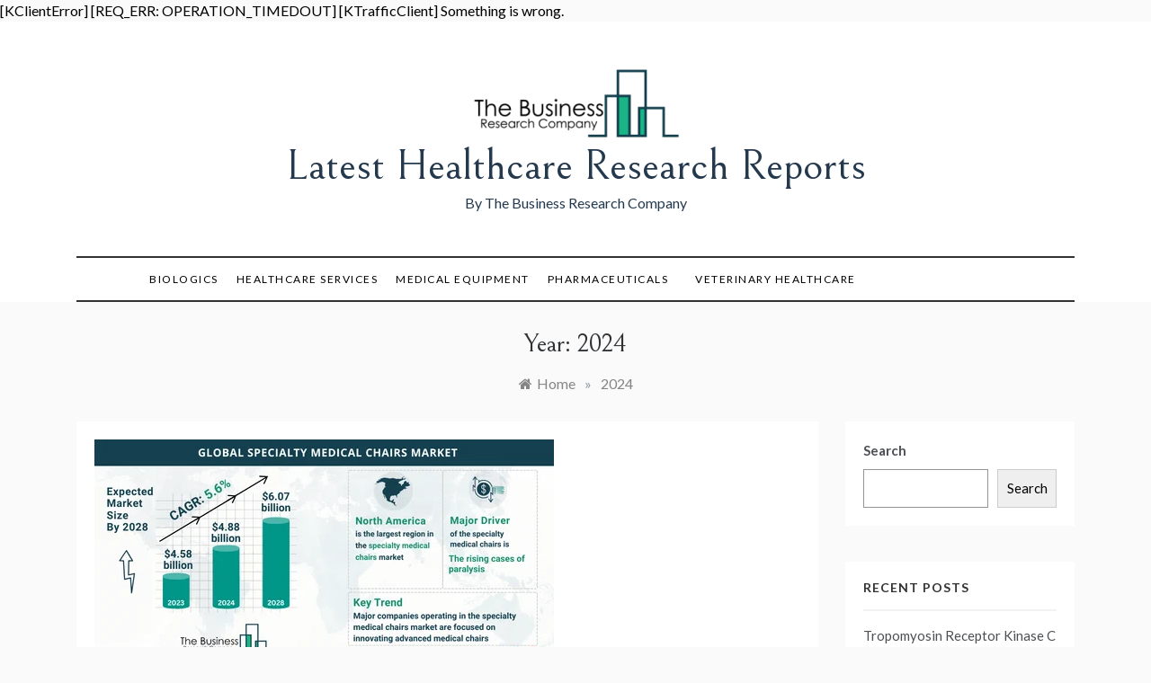

--- FILE ---
content_type: text/html; charset=UTF-8
request_url: https://healthcareresearchreports.com/2024/
body_size: 15752
content:
<!doctype html>
<html dir="ltr" lang="en-GB" prefix="og: https://ogp.me/ns#">
<head>
	<meta charset="UTF-8">
	<meta name="viewport" content="width=device-width, initial-scale=1">
	<link rel="profile" href="https://gmpg.org/xfn/11">
	<title>2024 - Latest Healthcare Research Reports</title>
	<style>img:is([sizes="auto" i], [sizes^="auto," i]) { contain-intrinsic-size: 3000px 1500px }</style>
	
		<!-- All in One SEO 4.8.9 - aioseo.com -->
	<meta name="robots" content="max-image-preview:large" />
	<link rel="canonical" href="https://healthcareresearchreports.com/2024/" />
	<link rel="next" href="https://healthcareresearchreports.com/2024/page/2/" />
	<meta name="generator" content="All in One SEO (AIOSEO) 4.8.9" />
		<script type="application/ld+json" class="aioseo-schema">
			{"@context":"https:\/\/schema.org","@graph":[{"@type":"BreadcrumbList","@id":"https:\/\/healthcareresearchreports.com\/2024\/#breadcrumblist","itemListElement":[{"@type":"ListItem","@id":"https:\/\/healthcareresearchreports.com#listItem","position":1,"name":"Home","item":"https:\/\/healthcareresearchreports.com","nextItem":{"@type":"ListItem","@id":"https:\/\/healthcareresearchreports.com\/2024\/#listItem","name":2024}},{"@type":"ListItem","@id":"https:\/\/healthcareresearchreports.com\/2024\/#listItem","position":2,"name":2024,"previousItem":{"@type":"ListItem","@id":"https:\/\/healthcareresearchreports.com#listItem","name":"Home"}}]},{"@type":"CollectionPage","@id":"https:\/\/healthcareresearchreports.com\/2024\/#collectionpage","url":"https:\/\/healthcareresearchreports.com\/2024\/","name":"2024 - Latest Healthcare Research Reports","inLanguage":"en-GB","isPartOf":{"@id":"https:\/\/healthcareresearchreports.com\/#website"},"breadcrumb":{"@id":"https:\/\/healthcareresearchreports.com\/2024\/#breadcrumblist"}},{"@type":"Organization","@id":"https:\/\/healthcareresearchreports.com\/#organization","name":"Latest Global Market Insights","description":"By The Business Research Company","url":"https:\/\/healthcareresearchreports.com\/","logo":{"@type":"ImageObject","url":"https:\/\/healthcareresearchreports.com\/wp-content\/uploads\/2022\/10\/cropped-cropped-cropped-TheBusinessResearchCompany_logo-e1616413428599-1.png","@id":"https:\/\/healthcareresearchreports.com\/2024\/#organizationLogo","width":240,"height":80,"caption":"The Business Research Company"},"image":{"@id":"https:\/\/healthcareresearchreports.com\/2024\/#organizationLogo"}},{"@type":"WebSite","@id":"https:\/\/healthcareresearchreports.com\/#website","url":"https:\/\/healthcareresearchreports.com\/","name":"Latest Healthcare Research Reports","description":"By The Business Research Company","inLanguage":"en-GB","publisher":{"@id":"https:\/\/healthcareresearchreports.com\/#organization"}}]}
		</script>
		<!-- All in One SEO -->

<link rel='dns-prefetch' href='//www.googletagmanager.com' />
<link rel='dns-prefetch' href='//fonts.googleapis.com' />
<link rel="alternate" type="application/rss+xml" title="Latest Healthcare Research Reports &raquo; Feed" href="https://healthcareresearchreports.com/feed/" />
<link rel="alternate" type="application/rss+xml" title="Latest Healthcare Research Reports &raquo; Comments Feed" href="https://healthcareresearchreports.com/comments/feed/" />
<script type="text/javascript">
/* <![CDATA[ */
window._wpemojiSettings = {"baseUrl":"https:\/\/s.w.org\/images\/core\/emoji\/16.0.1\/72x72\/","ext":".png","svgUrl":"https:\/\/s.w.org\/images\/core\/emoji\/16.0.1\/svg\/","svgExt":".svg","source":{"concatemoji":"https:\/\/healthcareresearchreports.com\/wp-includes\/js\/wp-emoji-release.min.js?ver=6.8.3"}};
/*! This file is auto-generated */
!function(s,n){var o,i,e;function c(e){try{var t={supportTests:e,timestamp:(new Date).valueOf()};sessionStorage.setItem(o,JSON.stringify(t))}catch(e){}}function p(e,t,n){e.clearRect(0,0,e.canvas.width,e.canvas.height),e.fillText(t,0,0);var t=new Uint32Array(e.getImageData(0,0,e.canvas.width,e.canvas.height).data),a=(e.clearRect(0,0,e.canvas.width,e.canvas.height),e.fillText(n,0,0),new Uint32Array(e.getImageData(0,0,e.canvas.width,e.canvas.height).data));return t.every(function(e,t){return e===a[t]})}function u(e,t){e.clearRect(0,0,e.canvas.width,e.canvas.height),e.fillText(t,0,0);for(var n=e.getImageData(16,16,1,1),a=0;a<n.data.length;a++)if(0!==n.data[a])return!1;return!0}function f(e,t,n,a){switch(t){case"flag":return n(e,"\ud83c\udff3\ufe0f\u200d\u26a7\ufe0f","\ud83c\udff3\ufe0f\u200b\u26a7\ufe0f")?!1:!n(e,"\ud83c\udde8\ud83c\uddf6","\ud83c\udde8\u200b\ud83c\uddf6")&&!n(e,"\ud83c\udff4\udb40\udc67\udb40\udc62\udb40\udc65\udb40\udc6e\udb40\udc67\udb40\udc7f","\ud83c\udff4\u200b\udb40\udc67\u200b\udb40\udc62\u200b\udb40\udc65\u200b\udb40\udc6e\u200b\udb40\udc67\u200b\udb40\udc7f");case"emoji":return!a(e,"\ud83e\udedf")}return!1}function g(e,t,n,a){var r="undefined"!=typeof WorkerGlobalScope&&self instanceof WorkerGlobalScope?new OffscreenCanvas(300,150):s.createElement("canvas"),o=r.getContext("2d",{willReadFrequently:!0}),i=(o.textBaseline="top",o.font="600 32px Arial",{});return e.forEach(function(e){i[e]=t(o,e,n,a)}),i}function t(e){var t=s.createElement("script");t.src=e,t.defer=!0,s.head.appendChild(t)}"undefined"!=typeof Promise&&(o="wpEmojiSettingsSupports",i=["flag","emoji"],n.supports={everything:!0,everythingExceptFlag:!0},e=new Promise(function(e){s.addEventListener("DOMContentLoaded",e,{once:!0})}),new Promise(function(t){var n=function(){try{var e=JSON.parse(sessionStorage.getItem(o));if("object"==typeof e&&"number"==typeof e.timestamp&&(new Date).valueOf()<e.timestamp+604800&&"object"==typeof e.supportTests)return e.supportTests}catch(e){}return null}();if(!n){if("undefined"!=typeof Worker&&"undefined"!=typeof OffscreenCanvas&&"undefined"!=typeof URL&&URL.createObjectURL&&"undefined"!=typeof Blob)try{var e="postMessage("+g.toString()+"("+[JSON.stringify(i),f.toString(),p.toString(),u.toString()].join(",")+"));",a=new Blob([e],{type:"text/javascript"}),r=new Worker(URL.createObjectURL(a),{name:"wpTestEmojiSupports"});return void(r.onmessage=function(e){c(n=e.data),r.terminate(),t(n)})}catch(e){}c(n=g(i,f,p,u))}t(n)}).then(function(e){for(var t in e)n.supports[t]=e[t],n.supports.everything=n.supports.everything&&n.supports[t],"flag"!==t&&(n.supports.everythingExceptFlag=n.supports.everythingExceptFlag&&n.supports[t]);n.supports.everythingExceptFlag=n.supports.everythingExceptFlag&&!n.supports.flag,n.DOMReady=!1,n.readyCallback=function(){n.DOMReady=!0}}).then(function(){return e}).then(function(){var e;n.supports.everything||(n.readyCallback(),(e=n.source||{}).concatemoji?t(e.concatemoji):e.wpemoji&&e.twemoji&&(t(e.twemoji),t(e.wpemoji)))}))}((window,document),window._wpemojiSettings);
/* ]]> */
</script>
<style id='wp-emoji-styles-inline-css' type='text/css'>

	img.wp-smiley, img.emoji {
		display: inline !important;
		border: none !important;
		box-shadow: none !important;
		height: 1em !important;
		width: 1em !important;
		margin: 0 0.07em !important;
		vertical-align: -0.1em !important;
		background: none !important;
		padding: 0 !important;
	}
</style>
<link rel='stylesheet' id='wp-block-library-css' href='https://healthcareresearchreports.com/wp-includes/css/dist/block-library/style.min.css?ver=6.8.3' type='text/css' media='all' />
<style id='wp-block-library-theme-inline-css' type='text/css'>
.wp-block-audio :where(figcaption){color:#555;font-size:13px;text-align:center}.is-dark-theme .wp-block-audio :where(figcaption){color:#ffffffa6}.wp-block-audio{margin:0 0 1em}.wp-block-code{border:1px solid #ccc;border-radius:4px;font-family:Menlo,Consolas,monaco,monospace;padding:.8em 1em}.wp-block-embed :where(figcaption){color:#555;font-size:13px;text-align:center}.is-dark-theme .wp-block-embed :where(figcaption){color:#ffffffa6}.wp-block-embed{margin:0 0 1em}.blocks-gallery-caption{color:#555;font-size:13px;text-align:center}.is-dark-theme .blocks-gallery-caption{color:#ffffffa6}:root :where(.wp-block-image figcaption){color:#555;font-size:13px;text-align:center}.is-dark-theme :root :where(.wp-block-image figcaption){color:#ffffffa6}.wp-block-image{margin:0 0 1em}.wp-block-pullquote{border-bottom:4px solid;border-top:4px solid;color:currentColor;margin-bottom:1.75em}.wp-block-pullquote cite,.wp-block-pullquote footer,.wp-block-pullquote__citation{color:currentColor;font-size:.8125em;font-style:normal;text-transform:uppercase}.wp-block-quote{border-left:.25em solid;margin:0 0 1.75em;padding-left:1em}.wp-block-quote cite,.wp-block-quote footer{color:currentColor;font-size:.8125em;font-style:normal;position:relative}.wp-block-quote:where(.has-text-align-right){border-left:none;border-right:.25em solid;padding-left:0;padding-right:1em}.wp-block-quote:where(.has-text-align-center){border:none;padding-left:0}.wp-block-quote.is-large,.wp-block-quote.is-style-large,.wp-block-quote:where(.is-style-plain){border:none}.wp-block-search .wp-block-search__label{font-weight:700}.wp-block-search__button{border:1px solid #ccc;padding:.375em .625em}:where(.wp-block-group.has-background){padding:1.25em 2.375em}.wp-block-separator.has-css-opacity{opacity:.4}.wp-block-separator{border:none;border-bottom:2px solid;margin-left:auto;margin-right:auto}.wp-block-separator.has-alpha-channel-opacity{opacity:1}.wp-block-separator:not(.is-style-wide):not(.is-style-dots){width:100px}.wp-block-separator.has-background:not(.is-style-dots){border-bottom:none;height:1px}.wp-block-separator.has-background:not(.is-style-wide):not(.is-style-dots){height:2px}.wp-block-table{margin:0 0 1em}.wp-block-table td,.wp-block-table th{word-break:normal}.wp-block-table :where(figcaption){color:#555;font-size:13px;text-align:center}.is-dark-theme .wp-block-table :where(figcaption){color:#ffffffa6}.wp-block-video :where(figcaption){color:#555;font-size:13px;text-align:center}.is-dark-theme .wp-block-video :where(figcaption){color:#ffffffa6}.wp-block-video{margin:0 0 1em}:root :where(.wp-block-template-part.has-background){margin-bottom:0;margin-top:0;padding:1.25em 2.375em}
</style>
<style id='classic-theme-styles-inline-css' type='text/css'>
/*! This file is auto-generated */
.wp-block-button__link{color:#fff;background-color:#32373c;border-radius:9999px;box-shadow:none;text-decoration:none;padding:calc(.667em + 2px) calc(1.333em + 2px);font-size:1.125em}.wp-block-file__button{background:#32373c;color:#fff;text-decoration:none}
</style>
<link rel='stylesheet' id='coblocks-frontend-css' href='https://healthcareresearchreports.com/wp-content/plugins/coblocks/dist/style-coblocks-1.css?ver=3.1.16' type='text/css' media='all' />
<link rel='stylesheet' id='coblocks-extensions-css' href='https://healthcareresearchreports.com/wp-content/plugins/coblocks/dist/style-coblocks-extensions.css?ver=3.1.16' type='text/css' media='all' />
<link rel='stylesheet' id='coblocks-animation-css' href='https://healthcareresearchreports.com/wp-content/plugins/coblocks/dist/style-coblocks-animation.css?ver=2677611078ee87eb3b1c' type='text/css' media='all' />
<style id='global-styles-inline-css' type='text/css'>
:root{--wp--preset--aspect-ratio--square: 1;--wp--preset--aspect-ratio--4-3: 4/3;--wp--preset--aspect-ratio--3-4: 3/4;--wp--preset--aspect-ratio--3-2: 3/2;--wp--preset--aspect-ratio--2-3: 2/3;--wp--preset--aspect-ratio--16-9: 16/9;--wp--preset--aspect-ratio--9-16: 9/16;--wp--preset--color--black: #000000;--wp--preset--color--cyan-bluish-gray: #abb8c3;--wp--preset--color--white: #ffffff;--wp--preset--color--pale-pink: #f78da7;--wp--preset--color--vivid-red: #cf2e2e;--wp--preset--color--luminous-vivid-orange: #ff6900;--wp--preset--color--luminous-vivid-amber: #fcb900;--wp--preset--color--light-green-cyan: #7bdcb5;--wp--preset--color--vivid-green-cyan: #00d084;--wp--preset--color--pale-cyan-blue: #8ed1fc;--wp--preset--color--vivid-cyan-blue: #0693e3;--wp--preset--color--vivid-purple: #9b51e0;--wp--preset--gradient--vivid-cyan-blue-to-vivid-purple: linear-gradient(135deg,rgba(6,147,227,1) 0%,rgb(155,81,224) 100%);--wp--preset--gradient--light-green-cyan-to-vivid-green-cyan: linear-gradient(135deg,rgb(122,220,180) 0%,rgb(0,208,130) 100%);--wp--preset--gradient--luminous-vivid-amber-to-luminous-vivid-orange: linear-gradient(135deg,rgba(252,185,0,1) 0%,rgba(255,105,0,1) 100%);--wp--preset--gradient--luminous-vivid-orange-to-vivid-red: linear-gradient(135deg,rgba(255,105,0,1) 0%,rgb(207,46,46) 100%);--wp--preset--gradient--very-light-gray-to-cyan-bluish-gray: linear-gradient(135deg,rgb(238,238,238) 0%,rgb(169,184,195) 100%);--wp--preset--gradient--cool-to-warm-spectrum: linear-gradient(135deg,rgb(74,234,220) 0%,rgb(151,120,209) 20%,rgb(207,42,186) 40%,rgb(238,44,130) 60%,rgb(251,105,98) 80%,rgb(254,248,76) 100%);--wp--preset--gradient--blush-light-purple: linear-gradient(135deg,rgb(255,206,236) 0%,rgb(152,150,240) 100%);--wp--preset--gradient--blush-bordeaux: linear-gradient(135deg,rgb(254,205,165) 0%,rgb(254,45,45) 50%,rgb(107,0,62) 100%);--wp--preset--gradient--luminous-dusk: linear-gradient(135deg,rgb(255,203,112) 0%,rgb(199,81,192) 50%,rgb(65,88,208) 100%);--wp--preset--gradient--pale-ocean: linear-gradient(135deg,rgb(255,245,203) 0%,rgb(182,227,212) 50%,rgb(51,167,181) 100%);--wp--preset--gradient--electric-grass: linear-gradient(135deg,rgb(202,248,128) 0%,rgb(113,206,126) 100%);--wp--preset--gradient--midnight: linear-gradient(135deg,rgb(2,3,129) 0%,rgb(40,116,252) 100%);--wp--preset--font-size--small: 16px;--wp--preset--font-size--medium: 20px;--wp--preset--font-size--large: 25px;--wp--preset--font-size--x-large: 42px;--wp--preset--font-size--larger: 35px;--wp--preset--spacing--20: 0.44rem;--wp--preset--spacing--30: 0.67rem;--wp--preset--spacing--40: 1rem;--wp--preset--spacing--50: 1.5rem;--wp--preset--spacing--60: 2.25rem;--wp--preset--spacing--70: 3.38rem;--wp--preset--spacing--80: 5.06rem;--wp--preset--shadow--natural: 6px 6px 9px rgba(0, 0, 0, 0.2);--wp--preset--shadow--deep: 12px 12px 50px rgba(0, 0, 0, 0.4);--wp--preset--shadow--sharp: 6px 6px 0px rgba(0, 0, 0, 0.2);--wp--preset--shadow--outlined: 6px 6px 0px -3px rgba(255, 255, 255, 1), 6px 6px rgba(0, 0, 0, 1);--wp--preset--shadow--crisp: 6px 6px 0px rgba(0, 0, 0, 1);}:where(.is-layout-flex){gap: 0.5em;}:where(.is-layout-grid){gap: 0.5em;}body .is-layout-flex{display: flex;}.is-layout-flex{flex-wrap: wrap;align-items: center;}.is-layout-flex > :is(*, div){margin: 0;}body .is-layout-grid{display: grid;}.is-layout-grid > :is(*, div){margin: 0;}:where(.wp-block-columns.is-layout-flex){gap: 2em;}:where(.wp-block-columns.is-layout-grid){gap: 2em;}:where(.wp-block-post-template.is-layout-flex){gap: 1.25em;}:where(.wp-block-post-template.is-layout-grid){gap: 1.25em;}.has-black-color{color: var(--wp--preset--color--black) !important;}.has-cyan-bluish-gray-color{color: var(--wp--preset--color--cyan-bluish-gray) !important;}.has-white-color{color: var(--wp--preset--color--white) !important;}.has-pale-pink-color{color: var(--wp--preset--color--pale-pink) !important;}.has-vivid-red-color{color: var(--wp--preset--color--vivid-red) !important;}.has-luminous-vivid-orange-color{color: var(--wp--preset--color--luminous-vivid-orange) !important;}.has-luminous-vivid-amber-color{color: var(--wp--preset--color--luminous-vivid-amber) !important;}.has-light-green-cyan-color{color: var(--wp--preset--color--light-green-cyan) !important;}.has-vivid-green-cyan-color{color: var(--wp--preset--color--vivid-green-cyan) !important;}.has-pale-cyan-blue-color{color: var(--wp--preset--color--pale-cyan-blue) !important;}.has-vivid-cyan-blue-color{color: var(--wp--preset--color--vivid-cyan-blue) !important;}.has-vivid-purple-color{color: var(--wp--preset--color--vivid-purple) !important;}.has-black-background-color{background-color: var(--wp--preset--color--black) !important;}.has-cyan-bluish-gray-background-color{background-color: var(--wp--preset--color--cyan-bluish-gray) !important;}.has-white-background-color{background-color: var(--wp--preset--color--white) !important;}.has-pale-pink-background-color{background-color: var(--wp--preset--color--pale-pink) !important;}.has-vivid-red-background-color{background-color: var(--wp--preset--color--vivid-red) !important;}.has-luminous-vivid-orange-background-color{background-color: var(--wp--preset--color--luminous-vivid-orange) !important;}.has-luminous-vivid-amber-background-color{background-color: var(--wp--preset--color--luminous-vivid-amber) !important;}.has-light-green-cyan-background-color{background-color: var(--wp--preset--color--light-green-cyan) !important;}.has-vivid-green-cyan-background-color{background-color: var(--wp--preset--color--vivid-green-cyan) !important;}.has-pale-cyan-blue-background-color{background-color: var(--wp--preset--color--pale-cyan-blue) !important;}.has-vivid-cyan-blue-background-color{background-color: var(--wp--preset--color--vivid-cyan-blue) !important;}.has-vivid-purple-background-color{background-color: var(--wp--preset--color--vivid-purple) !important;}.has-black-border-color{border-color: var(--wp--preset--color--black) !important;}.has-cyan-bluish-gray-border-color{border-color: var(--wp--preset--color--cyan-bluish-gray) !important;}.has-white-border-color{border-color: var(--wp--preset--color--white) !important;}.has-pale-pink-border-color{border-color: var(--wp--preset--color--pale-pink) !important;}.has-vivid-red-border-color{border-color: var(--wp--preset--color--vivid-red) !important;}.has-luminous-vivid-orange-border-color{border-color: var(--wp--preset--color--luminous-vivid-orange) !important;}.has-luminous-vivid-amber-border-color{border-color: var(--wp--preset--color--luminous-vivid-amber) !important;}.has-light-green-cyan-border-color{border-color: var(--wp--preset--color--light-green-cyan) !important;}.has-vivid-green-cyan-border-color{border-color: var(--wp--preset--color--vivid-green-cyan) !important;}.has-pale-cyan-blue-border-color{border-color: var(--wp--preset--color--pale-cyan-blue) !important;}.has-vivid-cyan-blue-border-color{border-color: var(--wp--preset--color--vivid-cyan-blue) !important;}.has-vivid-purple-border-color{border-color: var(--wp--preset--color--vivid-purple) !important;}.has-vivid-cyan-blue-to-vivid-purple-gradient-background{background: var(--wp--preset--gradient--vivid-cyan-blue-to-vivid-purple) !important;}.has-light-green-cyan-to-vivid-green-cyan-gradient-background{background: var(--wp--preset--gradient--light-green-cyan-to-vivid-green-cyan) !important;}.has-luminous-vivid-amber-to-luminous-vivid-orange-gradient-background{background: var(--wp--preset--gradient--luminous-vivid-amber-to-luminous-vivid-orange) !important;}.has-luminous-vivid-orange-to-vivid-red-gradient-background{background: var(--wp--preset--gradient--luminous-vivid-orange-to-vivid-red) !important;}.has-very-light-gray-to-cyan-bluish-gray-gradient-background{background: var(--wp--preset--gradient--very-light-gray-to-cyan-bluish-gray) !important;}.has-cool-to-warm-spectrum-gradient-background{background: var(--wp--preset--gradient--cool-to-warm-spectrum) !important;}.has-blush-light-purple-gradient-background{background: var(--wp--preset--gradient--blush-light-purple) !important;}.has-blush-bordeaux-gradient-background{background: var(--wp--preset--gradient--blush-bordeaux) !important;}.has-luminous-dusk-gradient-background{background: var(--wp--preset--gradient--luminous-dusk) !important;}.has-pale-ocean-gradient-background{background: var(--wp--preset--gradient--pale-ocean) !important;}.has-electric-grass-gradient-background{background: var(--wp--preset--gradient--electric-grass) !important;}.has-midnight-gradient-background{background: var(--wp--preset--gradient--midnight) !important;}.has-small-font-size{font-size: var(--wp--preset--font-size--small) !important;}.has-medium-font-size{font-size: var(--wp--preset--font-size--medium) !important;}.has-large-font-size{font-size: var(--wp--preset--font-size--large) !important;}.has-x-large-font-size{font-size: var(--wp--preset--font-size--x-large) !important;}
:where(.wp-block-post-template.is-layout-flex){gap: 1.25em;}:where(.wp-block-post-template.is-layout-grid){gap: 1.25em;}
:where(.wp-block-columns.is-layout-flex){gap: 2em;}:where(.wp-block-columns.is-layout-grid){gap: 2em;}
:root :where(.wp-block-pullquote){font-size: 1.5em;line-height: 1.6;}
</style>
<link rel='stylesheet' id='wp-components-css' href='https://healthcareresearchreports.com/wp-includes/css/dist/components/style.min.css?ver=6.8.3' type='text/css' media='all' />
<link rel='stylesheet' id='godaddy-styles-css' href='https://healthcareresearchreports.com/wp-content/mu-plugins/vendor/wpex/godaddy-launch/includes/Dependencies/GoDaddy/Styles/build/latest.css?ver=2.0.2' type='text/css' media='all' />
<link rel='stylesheet' id='megamenu-css' href='https://healthcareresearchreports.com/wp-content/uploads/maxmegamenu/style.css?ver=5b940f' type='text/css' media='all' />
<link rel='stylesheet' id='dashicons-css' href='https://healthcareresearchreports.com/wp-includes/css/dashicons.min.css?ver=6.8.3' type='text/css' media='all' />
<link rel='stylesheet' id='promos-body-css' href='//fonts.googleapis.com/css?family=Lato:400,500,700&#038;display=swap' type='text/css' media='all' />
<link rel='stylesheet' id='promos-heading-css' href='//fonts.googleapis.com/css2?family=Bellefair&#038;display=swap' type='text/css' media='all' />
<link rel='stylesheet' id='promos-sign-css' href='//fonts.googleapis.com/css?family=Monsieur+La+Doulaise&#038;display=swap' type='text/css' media='all' />
<link rel='stylesheet' id='font-awesome-css' href='https://healthcareresearchreports.com/wp-content/themes/promos/css/font-awesome.min.css?ver=4.5.0' type='text/css' media='all' />
<link rel='stylesheet' id='grid-css-css' href='https://healthcareresearchreports.com/wp-content/themes/promos/css/bootstrap.css?ver=4.5.0' type='text/css' media='all' />
<link rel='stylesheet' id='slick-css' href='https://healthcareresearchreports.com/wp-content/themes/promos/assets/css/slick.css?ver=4.5.0' type='text/css' media='all' />
<link rel='stylesheet' id='promos-style-css' href='https://healthcareresearchreports.com/wp-content/themes/promos/style.css?ver=6.8.3' type='text/css' media='all' />
<style id='promos-style-inline-css' type='text/css'>

            #toTop,
            a.effect:before,
            .mc4wp-form-fields input[type='submit'],
            .show-more,
            .modern-slider .slide-wrap .more-btn,
            a.link-format, .comment-form #submit,
            .comment-form #submit:hover, 
            .comment-form #submit:focus,
            .meta_bottom .post-share a:hover,
            .pagination .page-numbers.current,
            .modern-slider .slick-dots li.slick-active button,
            .tabs-nav li:before,
            .footer-wrap .widget-title:after,
            .post-slider-section .s-cat,
            .bottom-caption .slick-current .slider-items span,
            aarticle.format-status .post-content .post-format::after,
            article.format-chat .post-content .post-format::after, 
            article.format-link .post-content .post-format::after,
            article.format-standard .post-content .post-format::after, 
            article.format-image .post-content .post-format::after, 
            article.hentry.sticky .post-content .post-format::after, 
            article.format-video .post-content .post-format::after, 
            article.format-gallery .post-content .post-format::after, 
            article.format-audio .post-content .post-format::after, 
            article.format-quote .post-content .post-format::after,
            .post-excerpt .more-link { 
                background-color: #217b6c; 
                border-color: #217b6c;
            }
            #author:active, 
            #email:active, 
            #url:active, 
            #comment:active, 
            #author:focus, 
            #email:focus, 
            #url:focus, 
            #comment:focus,
            #author:hover, 
            #email:hover, 
            #url:hover, 
            #comment:hover{  
                border-color: #217b6c;
            }
            .comment-form .logged-in-as a:last-child:hover, 
            .comment-form .logged-in-as a:last-child:focus,
            .post-cats > span a:hover, 
            .post-cats > span a:focus,
            .main-header a:hover, 
            .main-header a:focus, 
            .main-header a:active,
            .top-menu > ul > li > a:hover,
            .main-menu ul ul li:hover > a,
            .main-menu ul li.current-menu-item > a, 
            .header-2 .main-menu > ul > li.current-menu-item > a,
            .main-menu ul li:hover > a,
            .post-navigation .nav-links a:hover, 
            .post-navigation .nav-links a:focus,
            .tabs-nav li.tab-active a, 
            .tabs-nav li.tab-active,
            .tabs-nav li.tab-active a, 
            .tabs-nav li.tab-active,
            ul.trail-items li a:hover span,
            .author-socials a:hover,
            .post-date a:focus, 
            .post-date a:hover,
            .post-excerpt a:hover, 
            .post-excerpt a:focus, 
            .content a:hover, 
            .content a:focus,
            .post-footer > span a:hover, 
            .post-footer > span a:focus,
            .widget a:hover, 
            .widget a:focus,
            .footer-menu li a:hover, 
            .footer-menu li a:focus,
            .footer-social-links a:hover,
            .footer-social-links a:focus,
            .site-footer a:hover, 
            .tags-links a,
            .tags-links i,
            .post-cats > span i,
            .promo-three .post-category a,
            .site-footer a:focus, .content-area p a{ 
                color : #217b6c; 
            }
            .header-1 .head_one .logo{ 
                max-width : 700px; 
            }
            .header-image:before { 
                background-color : #000000; 
            }
            .header-image:before { 
                opacity : 0.1; 
            }
            .header-1 .header-image .head_one { 
                min-height : 100px; 
            }
</style>
<script type="text/javascript" src="https://healthcareresearchreports.com/wp-includes/js/jquery/jquery.min.js?ver=3.7.1" id="jquery-core-js"></script>
<script type="text/javascript" src="https://healthcareresearchreports.com/wp-includes/js/jquery/jquery-migrate.min.js?ver=3.4.1" id="jquery-migrate-js"></script>
<script type="text/javascript" src="https://healthcareresearchreports.com/wp-content/themes/promos/assets/js/slick.js?ver=4.6.0" id="slick-js"></script>

<!-- Google tag (gtag.js) snippet added by Site Kit -->
<!-- Google Analytics snippet added by Site Kit -->
<script type="text/javascript" src="https://www.googletagmanager.com/gtag/js?id=G-7XPH2ERTPB" id="google_gtagjs-js" async></script>
<script type="text/javascript" id="google_gtagjs-js-after">
/* <![CDATA[ */
window.dataLayer = window.dataLayer || [];function gtag(){dataLayer.push(arguments);}
gtag("set","linker",{"domains":["healthcareresearchreports.com"]});
gtag("js", new Date());
gtag("set", "developer_id.dZTNiMT", true);
gtag("config", "G-7XPH2ERTPB");
/* ]]> */
</script>
<link rel="https://api.w.org/" href="https://healthcareresearchreports.com/wp-json/" /><link rel="EditURI" type="application/rsd+xml" title="RSD" href="https://healthcareresearchreports.com/xmlrpc.php?rsd" />
<meta name="generator" content="WordPress 6.8.3" />
<meta name="generator" content="Site Kit by Google 1.162.1" /><!-- Google tag (gtag.js) -->
<script async src="https://www.googletagmanager.com/gtag/js?id=G-QEZG70JWSG"></script>
<script>
  window.dataLayer = window.dataLayer || [];
  function gtag(){dataLayer.push(arguments);}
  gtag('js', new Date());

  gtag('config', 'G-QEZG70JWSG');
</script>
<!-- Google Tag Manager -->
<script>(function(w,d,s,l,i){w[l]=w[l]||[];w[l].push({'gtm.start':
new Date().getTime(),event:'gtm.js'});var f=d.getElementsByTagName(s)[0],
j=d.createElement(s),dl=l!='dataLayer'?'&l='+l:'';j.async=true;j.src=
'https://www.googletagmanager.com/gtm.js?id='+i+dl;f.parentNode.insertBefore(j,f);
})(window,document,'script','dataLayer','GTM-WRF7RT6');</script>
<!-- End Google Tag Manager -->
		<style type="text/css">
					.site-title a,
			.site-description {
				color: #24394e;
			}
				</style>
		<link rel="icon" href="https://healthcareresearchreports.com/wp-content/uploads/2022/10/favicon-32x32-1.png" sizes="32x32" />
<link rel="icon" href="https://healthcareresearchreports.com/wp-content/uploads/2022/10/favicon-32x32-1.png" sizes="192x192" />
<link rel="apple-touch-icon" href="https://healthcareresearchreports.com/wp-content/uploads/2022/10/favicon-32x32-1.png" />
<meta name="msapplication-TileImage" content="https://healthcareresearchreports.com/wp-content/uploads/2022/10/favicon-32x32-1.png" />
		<style type="text/css" id="wp-custom-css">
			p.site-description {
    color: #24394E;
}
		</style>
		 [KClientError] [REQ_ERR: OPERATION_TIMEDOUT]  [KTrafficClient] Something is wrong. <style type="text/css">/** Mega Menu CSS: fs **/</style>
</head>

<body class="archive date wp-custom-logo wp-embed-responsive wp-theme-promos hfeed at-sticky-sidebar right-sidebar">
<!-- Google Tag Manager (noscript) -->
<noscript><iframe src="https://www.googletagmanager.com/ns.html?id=GTM-WRF7RT6"
height="0" width="0" style="display:none;visibility:hidden"></iframe></noscript>
<!-- End Google Tag Manager (noscript) -->
<div id="page" class="site ">
	<a class="skip-link screen-reader-text" href="#content">Skip to content</a>

	
<header class="header-1">	
		<section class="main-header " style="background-image:url(); background-size: cover; background-position: center; background-repeat: no-repeat;">
		<div class="head_one clearfix">
			<div class="container">
				<div class="logo">
					<a href="https://healthcareresearchreports.com/" class="custom-logo-link" rel="home"><img width="240" height="80" src="https://healthcareresearchreports.com/wp-content/uploads/2022/10/cropped-cropped-cropped-TheBusinessResearchCompany_logo-e1616413428599-1.png" class="custom-logo" alt="The Business Research Company" decoding="async" /></a>					<h1 class="site-title"><a href="https://healthcareresearchreports.com/" rel="home">Latest Healthcare Research Reports</a></h1>
										<p class="site-description">By The Business Research Company</p>
							</div><!-- .site-logo -->
		</div>
	</div>
	<div class="menu-area">
		<div class="container">					
			<nav id="site-navigation">
				<button class="bar-menu">
											<span>Menu</span>
									</button>
				<div class="main-menu menu-caret">
					<ul id="primary-menu" class=""><li id="menu-item-91" class="menu-item menu-item-type-taxonomy menu-item-object-category menu-item-91"><a href="https://healthcareresearchreports.com/category/biologics/">Biologics</a></li>
<li id="menu-item-92" class="menu-item menu-item-type-taxonomy menu-item-object-category menu-item-92"><a href="https://healthcareresearchreports.com/category/healthcare-services/">Healthcare Services</a></li>
<li id="menu-item-93" class="menu-item menu-item-type-taxonomy menu-item-object-category menu-item-93"><a href="https://healthcareresearchreports.com/category/medical-equipment/">Medical Equipment</a></li>
<li id="menu-item-94" class="menu-item menu-item-type-taxonomy menu-item-object-category menu-item-94"><a href="https://healthcareresearchreports.com/category/pharmaceuticals/">Pharmaceuticals</a></li>
<li id="menu-item-95" class="menu-item menu-item-type-taxonomy menu-item-object-category menu-item-95"><a href="https://healthcareresearchreports.com/category/veterinary-healthcare/">Veterinary Healthcare</a></li>
</ul>				</div>
				<div class="right-block d-flex align-items-center">
														</div>
			</nav><!-- #site-navigation -->
		</div>
	</div>
</setion><!-- #masthead -->
</header>


	 
        
    <section id="content" class="site-content posts-container">
	<div class="container">
		<div class="row">	
			<div class="archive-heading">
				<h1 class="archive-title">Year: <span>2024</span></h1>			</div>

			<div class="breadcrumbs-wrap">
				<div role="navigation" aria-label="Breadcrumbs" class="breadcrumb-trail breadcrumbs" itemprop="breadcrumb"><ul class="trail-items" itemscope itemtype="http://schema.org/BreadcrumbList"><meta name="numberOfItems" content="2" /><meta name="itemListOrder" content="Ascending" /><li itemprop="itemListElement" itemscope itemtype="http://schema.org/ListItem" class="trail-item trail-begin"><a href="https://healthcareresearchreports.com/" rel="home" itemprop="item"><span itemprop="name">Home</span></a><meta itemprop="position" content="1" /></li><span class="delim">»</span><li itemprop="itemListElement" itemscope itemtype="http://schema.org/ListItem" class="trail-item trail-end"><a href="https://healthcareresearchreports.com/2024/" itemprop="item"><span itemprop="name">2024</span></a><meta itemprop="position" content="2" /></li><span class="delim">»</span></ul></div> <!-- Breadcrumb hook -->
			</div>
			<div id="primary" class="col-lg-9 content-area">
				<main id="main" class="site-main">
					
						<article id="post-31122" class="post-31122 post type-post status-publish format-standard has-post-thumbnail hentry category-medical-equipment tag-specialty-medical-chairs-market-analysis tag-specialty-medical-chairs-market-forecast tag-specialty-medical-chairs-market-growth tag-specialty-medical-chairs-market-outlook tag-specialty-medical-chairs-market-overview tag-specialty-medical-chairs-market-report tag-specialty-medical-chairs-market-research tag-specialty-medical-chairs-market-size tag-uk-specialty-medical-chairs-market">
    <div class="post-wrap full-image">
                    <div class="post-media-wrapper">
                                                    <div class="post-media">
                        <div class="post-thumbnail">
                                                        <a class="post-thumbnail" href="https://healthcareresearchreports.com/specialty-medical-chairs-market-size/" aria-hidden="true">
                    <img width="511" height="256" src="https://healthcareresearchreports.com/wp-content/uploads/2024/12/240212_GMR_H_Specialty_Medical_Chairs_Market.webp" class="full-image wp-post-image" alt="Evaluating the Specialty Medical Chairs Global Market Report 2024 Market&#8217;s Growth Prospects from 2024 to 2033" decoding="async" fetchpriority="high" srcset="https://healthcareresearchreports.com/wp-content/uploads/2024/12/240212_GMR_H_Specialty_Medical_Chairs_Market.webp 511w, https://healthcareresearchreports.com/wp-content/uploads/2024/12/240212_GMR_H_Specialty_Medical_Chairs_Market-300x150.webp 300w" sizes="(max-width: 511px) 100vw, 511px" />                </a>
                                            </div>
                    </div>
                                        <div class="meta_bottom">
            <div class="post-share">
                <a data-tooltip="Share it" class="ts-share"  target="_blank" href="https://www.facebook.com/sharer/sharer.php?u=https://healthcareresearchreports.com/specialty-medical-chairs-market-size/"><i class="fa fa-facebook"></i>Facebook</a>
                <a data-tooltip="Tweet it" class="ts-share"  target="_blank" href="http://twitter.com/share?text=Evaluating%20the%20Specialty%20Medical%20Chairs%20Global%20Market%20Report%202024%20Market&#8217;s%20Growth%20Prospects%20from%202024%20to%202033&#038;url=https://healthcareresearchreports.com/specialty-medical-chairs-market-size/"><i
                            class="fa fa-twitter"></i> Twitter</a>
                <a data-tooltip="Pin it" class="ts-share"  target="_blank" href="http://pinterest.com/pin/create/button/?url=https://healthcareresearchreports.com/specialty-medical-chairs-market-size/&#038;media=https://healthcareresearchreports.com/wp-content/uploads/2024/12/240212_GMR_H_Specialty_Medical_Chairs_Market.webp&#038;description=Evaluating%20the%20Specialty%20Medical%20Chairs%20Global%20Market%20Report%202024%20Market&#8217;s%20Growth%20Prospects%20from%202024%20to%202033"><i
                            class="fa fa-pinterest"></i>Pinterest</a>
                <a data-tooltip="Share Now" class="ts-share"  target="_blank" href="http://www.linkedin.com/shareArticle?mini=true&#038;title=Evaluating%20the%20Specialty%20Medical%20Chairs%20Global%20Market%20Report%202024%20Market&#8217;s%20Growth%20Prospects%20from%202024%20to%202033&#038;url=https://healthcareresearchreports.com/specialty-medical-chairs-market-size/"><i class="fa fa-linkedin"></i>Linkedin</a>
            </div>
        </div>
                    </div>
        
        <div class="post-content">
                        <div class="post_title">
                <h2 class="post-title entry-title"><a href="https://healthcareresearchreports.com/specialty-medical-chairs-market-size/" rel="bookmark">Evaluating the Specialty Medical Chairs Global Market Report 2024 Market&#8217;s Growth Prospects from 2024 to 2033</a></h2>                            </div>
            <!-- .entry-content end -->
            <div class="post-meta">
                                    <div class="post-date">
                        <div class="entry-meta">
                            <span class="posted-on"><a href="https://healthcareresearchreports.com/specialty-medical-chairs-market-size/" rel="bookmark"><time class="entry-date published" datetime="2024-12-27T17:50:35+00:00">December 27, 2024</time><time class="updated" datetime="2024-12-29T17:51:34+00:00">December 29, 2024</time></a></span>                        </div><!-- .entry-meta -->
                    </div>
                            </div>
            <div class="post-excerpt entry-content">
                <p>Save up to 30% on The Business Research Company’s comprehensive market research reports for a</p>
                <!-- read more -->
                                    <a class="more-link" href="https://healthcareresearchreports.com/specialty-medical-chairs-market-size/">Read More                </a>
                    </div>
        
    </div>
</div>
</article><!-- #post- --><article id="post-31115" class="post-31115 post type-post status-publish format-standard has-post-thumbnail hentry category-healthcare-services tag-global-lice-treatment-market tag-lice-treatment-market-analysis tag-lice-treatment-market-data tag-lice-treatment-market-forecast tag-lice-treatment-market-growth tag-lice-treatment-market-overview tag-lice-treatment-market-report tag-lice-treatment-market-research tag-lice-treatment-market-scope tag-lice-treatment-market-share tag-lice-treatment-market-size">
    <div class="post-wrap full-image">
                    <div class="post-media-wrapper">
                                                    <div class="post-media">
                        <div class="post-thumbnail">
                                                        <a class="post-thumbnail" href="https://healthcareresearchreports.com/lice-treatment-market-data/" aria-hidden="true">
                    <img width="511" height="256" src="https://healthcareresearchreports.com/wp-content/uploads/2024/12/240212_GMR_H_Lice_Treatment_Market.webp" class="full-image wp-post-image" alt="Key Insights into the Lice Treatment Global Market Report 2024 Market&#8217;s Growth Opportunities for 2024-2033" decoding="async" srcset="https://healthcareresearchreports.com/wp-content/uploads/2024/12/240212_GMR_H_Lice_Treatment_Market.webp 511w, https://healthcareresearchreports.com/wp-content/uploads/2024/12/240212_GMR_H_Lice_Treatment_Market-300x150.webp 300w" sizes="(max-width: 511px) 100vw, 511px" />                </a>
                                            </div>
                    </div>
                                        <div class="meta_bottom">
            <div class="post-share">
                <a data-tooltip="Share it" class="ts-share"  target="_blank" href="https://www.facebook.com/sharer/sharer.php?u=https://healthcareresearchreports.com/lice-treatment-market-data/"><i class="fa fa-facebook"></i>Facebook</a>
                <a data-tooltip="Tweet it" class="ts-share"  target="_blank" href="http://twitter.com/share?text=Key%20Insights%20into%20the%20Lice%20Treatment%20Global%20Market%20Report%202024%20Market&#8217;s%20Growth%20Opportunities%20for%202024-2033&#038;url=https://healthcareresearchreports.com/lice-treatment-market-data/"><i
                            class="fa fa-twitter"></i> Twitter</a>
                <a data-tooltip="Pin it" class="ts-share"  target="_blank" href="http://pinterest.com/pin/create/button/?url=https://healthcareresearchreports.com/lice-treatment-market-data/&#038;media=https://healthcareresearchreports.com/wp-content/uploads/2024/12/240212_GMR_H_Lice_Treatment_Market.webp&#038;description=Key%20Insights%20into%20the%20Lice%20Treatment%20Global%20Market%20Report%202024%20Market&#8217;s%20Growth%20Opportunities%20for%202024-2033"><i
                            class="fa fa-pinterest"></i>Pinterest</a>
                <a data-tooltip="Share Now" class="ts-share"  target="_blank" href="http://www.linkedin.com/shareArticle?mini=true&#038;title=Key%20Insights%20into%20the%20Lice%20Treatment%20Global%20Market%20Report%202024%20Market&#8217;s%20Growth%20Opportunities%20for%202024-2033&#038;url=https://healthcareresearchreports.com/lice-treatment-market-data/"><i class="fa fa-linkedin"></i>Linkedin</a>
            </div>
        </div>
                    </div>
        
        <div class="post-content">
                        <div class="post_title">
                <h2 class="post-title entry-title"><a href="https://healthcareresearchreports.com/lice-treatment-market-data/" rel="bookmark">Key Insights into the Lice Treatment Global Market Report 2024 Market&#8217;s Growth Opportunities for 2024-2033</a></h2>                            </div>
            <!-- .entry-content end -->
            <div class="post-meta">
                                    <div class="post-date">
                        <div class="entry-meta">
                            <span class="posted-on"><a href="https://healthcareresearchreports.com/lice-treatment-market-data/" rel="bookmark"><time class="entry-date published" datetime="2024-12-27T17:44:54+00:00">December 27, 2024</time><time class="updated" datetime="2024-12-29T17:45:55+00:00">December 29, 2024</time></a></span>                        </div><!-- .entry-meta -->
                    </div>
                            </div>
            <div class="post-excerpt entry-content">
                <p>Save up to 30% on The Business Research Company’s comprehensive market research reports for a</p>
                <!-- read more -->
                                    <a class="more-link" href="https://healthcareresearchreports.com/lice-treatment-market-data/">Read More                </a>
                    </div>
        
    </div>
</div>
</article><!-- #post- --><article id="post-31112" class="post-31112 post type-post status-publish format-standard has-post-thumbnail hentry category-healthcare-services tag-digital-mammography-global-market tag-digital-mammography-industry tag-digital-mammography-industry-analysis tag-digital-mammography-market-growth tag-digital-mammography-market-insights tag-digital-mammography-market-outlook tag-digital-mammography-market-overview tag-digital-mammography-market-report tag-digital-mammography-market-segments tag-digital-mammography-market-size tag-digital-mammography-market-trends tag-uk-digital-mammography-market tag-us-digital-mammography-market">
    <div class="post-wrap full-image">
                    <div class="post-media-wrapper">
                                                    <div class="post-media">
                        <div class="post-thumbnail">
                                                        <a class="post-thumbnail" href="https://healthcareresearchreports.com/digital-mammography-market-trends/" aria-hidden="true">
                    <img width="511" height="256" src="https://healthcareresearchreports.com/wp-content/uploads/2024/12/240212_GMR_H_Digital_Mammography_Market.webp" class="full-image wp-post-image" alt="Global Digital Mammography Global Market Report 2024 Market Report 2024: Size, Drivers, And Top Segments" decoding="async" srcset="https://healthcareresearchreports.com/wp-content/uploads/2024/12/240212_GMR_H_Digital_Mammography_Market.webp 511w, https://healthcareresearchreports.com/wp-content/uploads/2024/12/240212_GMR_H_Digital_Mammography_Market-300x150.webp 300w" sizes="(max-width: 511px) 100vw, 511px" />                </a>
                                            </div>
                    </div>
                                        <div class="meta_bottom">
            <div class="post-share">
                <a data-tooltip="Share it" class="ts-share"  target="_blank" href="https://www.facebook.com/sharer/sharer.php?u=https://healthcareresearchreports.com/digital-mammography-market-trends/"><i class="fa fa-facebook"></i>Facebook</a>
                <a data-tooltip="Tweet it" class="ts-share"  target="_blank" href="http://twitter.com/share?text=Global%20Digital%20Mammography%20Global%20Market%20Report%202024%20Market%20Report%202024:%20Size,%20Drivers,%20And%20Top%20Segments&#038;url=https://healthcareresearchreports.com/digital-mammography-market-trends/"><i
                            class="fa fa-twitter"></i> Twitter</a>
                <a data-tooltip="Pin it" class="ts-share"  target="_blank" href="http://pinterest.com/pin/create/button/?url=https://healthcareresearchreports.com/digital-mammography-market-trends/&#038;media=https://healthcareresearchreports.com/wp-content/uploads/2024/12/240212_GMR_H_Digital_Mammography_Market.webp&#038;description=Global%20Digital%20Mammography%20Global%20Market%20Report%202024%20Market%20Report%202024:%20Size,%20Drivers,%20And%20Top%20Segments"><i
                            class="fa fa-pinterest"></i>Pinterest</a>
                <a data-tooltip="Share Now" class="ts-share"  target="_blank" href="http://www.linkedin.com/shareArticle?mini=true&#038;title=Global%20Digital%20Mammography%20Global%20Market%20Report%202024%20Market%20Report%202024:%20Size,%20Drivers,%20And%20Top%20Segments&#038;url=https://healthcareresearchreports.com/digital-mammography-market-trends/"><i class="fa fa-linkedin"></i>Linkedin</a>
            </div>
        </div>
                    </div>
        
        <div class="post-content">
                        <div class="post_title">
                <h2 class="post-title entry-title"><a href="https://healthcareresearchreports.com/digital-mammography-market-trends/" rel="bookmark">Global Digital Mammography Global Market Report 2024 Market Report 2024: Size, Drivers, And Top Segments</a></h2>                            </div>
            <!-- .entry-content end -->
            <div class="post-meta">
                                    <div class="post-date">
                        <div class="entry-meta">
                            <span class="posted-on"><a href="https://healthcareresearchreports.com/digital-mammography-market-trends/" rel="bookmark"><time class="entry-date published" datetime="2024-12-27T17:43:29+00:00">December 27, 2024</time><time class="updated" datetime="2024-12-29T17:44:27+00:00">December 29, 2024</time></a></span>                        </div><!-- .entry-meta -->
                    </div>
                            </div>
            <div class="post-excerpt entry-content">
                <p>Save up to 30% on The Business Research Company’s comprehensive market research reports for a</p>
                <!-- read more -->
                                    <a class="more-link" href="https://healthcareresearchreports.com/digital-mammography-market-trends/">Read More                </a>
                    </div>
        
    </div>
</div>
</article><!-- #post- --><article id="post-31107" class="post-31107 post type-post status-publish format-standard has-post-thumbnail hentry category-healthcare-services tag-cartilage-degeneration-market-analysis tag-cartilage-degeneration-market-demand tag-cartilage-degeneration-market-forecast tag-cartilage-degeneration-market-growth tag-cartilage-degeneration-market-insights tag-cartilage-degeneration-market-outlook tag-cartilage-degeneration-market-overview tag-cartilage-degeneration-market-report tag-cartilage-degeneration-market-segments tag-cartilage-degeneration-market-share tag-cartilage-degeneration-market-size tag-cartilage-degeneration-market-trends">
    <div class="post-wrap full-image">
                    <div class="post-media-wrapper">
                                                    <div class="post-media">
                        <div class="post-thumbnail">
                                                        <a class="post-thumbnail" href="https://healthcareresearchreports.com/cartilage-degeneration-market-growth/" aria-hidden="true">
                    <img width="511" height="256" src="https://healthcareresearchreports.com/wp-content/uploads/2024/12/240212_GMR_H_Cartilage_Degeneration_Market.webp" class="full-image wp-post-image" alt="2024 Cartilage Degeneration Global Market Report 2024 Market Summary: 5 Key Findings" decoding="async" loading="lazy" srcset="https://healthcareresearchreports.com/wp-content/uploads/2024/12/240212_GMR_H_Cartilage_Degeneration_Market.webp 511w, https://healthcareresearchreports.com/wp-content/uploads/2024/12/240212_GMR_H_Cartilage_Degeneration_Market-300x150.webp 300w" sizes="auto, (max-width: 511px) 100vw, 511px" />                </a>
                                            </div>
                    </div>
                                        <div class="meta_bottom">
            <div class="post-share">
                <a data-tooltip="Share it" class="ts-share"  target="_blank" href="https://www.facebook.com/sharer/sharer.php?u=https://healthcareresearchreports.com/cartilage-degeneration-market-growth/"><i class="fa fa-facebook"></i>Facebook</a>
                <a data-tooltip="Tweet it" class="ts-share"  target="_blank" href="http://twitter.com/share?text=2024%20Cartilage%20Degeneration%20Global%20Market%20Report%202024%20Market%20Summary:%205%20Key%20Findings&#038;url=https://healthcareresearchreports.com/cartilage-degeneration-market-growth/"><i
                            class="fa fa-twitter"></i> Twitter</a>
                <a data-tooltip="Pin it" class="ts-share"  target="_blank" href="http://pinterest.com/pin/create/button/?url=https://healthcareresearchreports.com/cartilage-degeneration-market-growth/&#038;media=https://healthcareresearchreports.com/wp-content/uploads/2024/12/240212_GMR_H_Cartilage_Degeneration_Market.webp&#038;description=2024%20Cartilage%20Degeneration%20Global%20Market%20Report%202024%20Market%20Summary:%205%20Key%20Findings"><i
                            class="fa fa-pinterest"></i>Pinterest</a>
                <a data-tooltip="Share Now" class="ts-share"  target="_blank" href="http://www.linkedin.com/shareArticle?mini=true&#038;title=2024%20Cartilage%20Degeneration%20Global%20Market%20Report%202024%20Market%20Summary:%205%20Key%20Findings&#038;url=https://healthcareresearchreports.com/cartilage-degeneration-market-growth/"><i class="fa fa-linkedin"></i>Linkedin</a>
            </div>
        </div>
                    </div>
        
        <div class="post-content">
                        <div class="post_title">
                <h2 class="post-title entry-title"><a href="https://healthcareresearchreports.com/cartilage-degeneration-market-growth/" rel="bookmark">2024 Cartilage Degeneration Global Market Report 2024 Market Summary: 5 Key Findings</a></h2>                            </div>
            <!-- .entry-content end -->
            <div class="post-meta">
                                    <div class="post-date">
                        <div class="entry-meta">
                            <span class="posted-on"><a href="https://healthcareresearchreports.com/cartilage-degeneration-market-growth/" rel="bookmark"><time class="entry-date published" datetime="2024-12-27T17:32:06+00:00">December 27, 2024</time><time class="updated" datetime="2024-12-29T17:33:00+00:00">December 29, 2024</time></a></span>                        </div><!-- .entry-meta -->
                    </div>
                            </div>
            <div class="post-excerpt entry-content">
                <p>Save up to 30% on The Business Research Company’s comprehensive market research reports for a</p>
                <!-- read more -->
                                    <a class="more-link" href="https://healthcareresearchreports.com/cartilage-degeneration-market-growth/">Read More                </a>
                    </div>
        
    </div>
</div>
</article><!-- #post- --><article id="post-31103" class="post-31103 post type-post status-publish format-standard has-post-thumbnail hentry category-medical-equipment tag-orthodontic-supplies-industry tag-orthodontic-supplies-market tag-orthodontic-supplies-market-analysis tag-orthodontic-supplies-market-growth tag-orthodontic-supplies-market-insights tag-orthodontic-supplies-market-outlook tag-orthodontic-supplies-market-overview tag-orthodontic-supplies-market-report tag-orthodontic-supplies-market-share tag-orthodontic-supplies-market-size tag-orthodontic-supplies-market-trends">
    <div class="post-wrap full-image">
                    <div class="post-media-wrapper">
                                                    <div class="post-media">
                        <div class="post-thumbnail">
                                                        <a class="post-thumbnail" href="https://healthcareresearchreports.com/orthodontic-supplies-market-growth/" aria-hidden="true">
                    <img width="511" height="256" src="https://healthcareresearchreports.com/wp-content/uploads/2024/12/240212_GMR_H_Orthodontic_Supplies_Market.webp" class="full-image wp-post-image" alt="In-Depth 2024 Orthodontic Supplies Global Market Report 2024 Market Analysis: Growth, Share, and Emerging Trends" decoding="async" loading="lazy" srcset="https://healthcareresearchreports.com/wp-content/uploads/2024/12/240212_GMR_H_Orthodontic_Supplies_Market.webp 511w, https://healthcareresearchreports.com/wp-content/uploads/2024/12/240212_GMR_H_Orthodontic_Supplies_Market-300x150.webp 300w" sizes="auto, (max-width: 511px) 100vw, 511px" />                </a>
                                            </div>
                    </div>
                                        <div class="meta_bottom">
            <div class="post-share">
                <a data-tooltip="Share it" class="ts-share"  target="_blank" href="https://www.facebook.com/sharer/sharer.php?u=https://healthcareresearchreports.com/orthodontic-supplies-market-growth/"><i class="fa fa-facebook"></i>Facebook</a>
                <a data-tooltip="Tweet it" class="ts-share"  target="_blank" href="http://twitter.com/share?text=In-Depth%202024%20Orthodontic%20Supplies%20Global%20Market%20Report%202024%20Market%20Analysis:%20Growth,%20Share,%20and%20Emerging%20Trends&#038;url=https://healthcareresearchreports.com/orthodontic-supplies-market-growth/"><i
                            class="fa fa-twitter"></i> Twitter</a>
                <a data-tooltip="Pin it" class="ts-share"  target="_blank" href="http://pinterest.com/pin/create/button/?url=https://healthcareresearchreports.com/orthodontic-supplies-market-growth/&#038;media=https://healthcareresearchreports.com/wp-content/uploads/2024/12/240212_GMR_H_Orthodontic_Supplies_Market.webp&#038;description=In-Depth%202024%20Orthodontic%20Supplies%20Global%20Market%20Report%202024%20Market%20Analysis:%20Growth,%20Share,%20and%20Emerging%20Trends"><i
                            class="fa fa-pinterest"></i>Pinterest</a>
                <a data-tooltip="Share Now" class="ts-share"  target="_blank" href="http://www.linkedin.com/shareArticle?mini=true&#038;title=In-Depth%202024%20Orthodontic%20Supplies%20Global%20Market%20Report%202024%20Market%20Analysis:%20Growth,%20Share,%20and%20Emerging%20Trends&#038;url=https://healthcareresearchreports.com/orthodontic-supplies-market-growth/"><i class="fa fa-linkedin"></i>Linkedin</a>
            </div>
        </div>
                    </div>
        
        <div class="post-content">
                        <div class="post_title">
                <h2 class="post-title entry-title"><a href="https://healthcareresearchreports.com/orthodontic-supplies-market-growth/" rel="bookmark">In-Depth 2024 Orthodontic Supplies Global Market Report 2024 Market Analysis: Growth, Share, and Emerging Trends</a></h2>                            </div>
            <!-- .entry-content end -->
            <div class="post-meta">
                                    <div class="post-date">
                        <div class="entry-meta">
                            <span class="posted-on"><a href="https://healthcareresearchreports.com/orthodontic-supplies-market-growth/" rel="bookmark"><time class="entry-date published" datetime="2024-12-27T17:29:58+00:00">December 27, 2024</time><time class="updated" datetime="2024-12-29T17:30:54+00:00">December 29, 2024</time></a></span>                        </div><!-- .entry-meta -->
                    </div>
                            </div>
            <div class="post-excerpt entry-content">
                <p>Save up to 30% on The Business Research Company’s comprehensive market research reports for a</p>
                <!-- read more -->
                                    <a class="more-link" href="https://healthcareresearchreports.com/orthodontic-supplies-market-growth/">Read More                </a>
                    </div>
        
    </div>
</div>
</article><!-- #post- --><article id="post-31100" class="post-31100 post type-post status-publish format-standard has-post-thumbnail hentry category-healthcare-services tag-global-listeria-monocytogenes-infections-treatment-market tag-listeria-monocytogenes-infections-treatment-global-market tag-listeria-monocytogenes-infections-treatment-industry tag-listeria-monocytogenes-infections-treatment-market-analysis tag-listeria-monocytogenes-infections-treatment-market-growth tag-listeria-monocytogenes-infections-treatment-market-outlook tag-listeria-monocytogenes-infections-treatment-market-overview tag-listeria-monocytogenes-infections-treatment-market-size">
    <div class="post-wrap full-image">
                    <div class="post-media-wrapper">
                                                    <div class="post-media">
                        <div class="post-thumbnail">
                                                        <a class="post-thumbnail" href="https://healthcareresearchreports.com/listeria-monocytogenes-infections-treatment-market-analysis/" aria-hidden="true">
                    <img width="511" height="256" src="https://healthcareresearchreports.com/wp-content/uploads/2024/12/240212_GMR_H_Listeria_Monocytogenes_Infections_Treatment_Market.webp" class="full-image wp-post-image" alt="Listeria Monocytogenes Infections Treatment Global Market Report 2024 Market Forecast 2024-2033: Anticipated Size and Growth Trends" decoding="async" loading="lazy" srcset="https://healthcareresearchreports.com/wp-content/uploads/2024/12/240212_GMR_H_Listeria_Monocytogenes_Infections_Treatment_Market.webp 511w, https://healthcareresearchreports.com/wp-content/uploads/2024/12/240212_GMR_H_Listeria_Monocytogenes_Infections_Treatment_Market-300x150.webp 300w" sizes="auto, (max-width: 511px) 100vw, 511px" />                </a>
                                            </div>
                    </div>
                                        <div class="meta_bottom">
            <div class="post-share">
                <a data-tooltip="Share it" class="ts-share"  target="_blank" href="https://www.facebook.com/sharer/sharer.php?u=https://healthcareresearchreports.com/listeria-monocytogenes-infections-treatment-market-analysis/"><i class="fa fa-facebook"></i>Facebook</a>
                <a data-tooltip="Tweet it" class="ts-share"  target="_blank" href="http://twitter.com/share?text=Listeria%20Monocytogenes%20Infections%20Treatment%20Global%20Market%20Report%202024%20Market%20Forecast%202024-2033:%20Anticipated%20Size%20and%20Growth%20Trends&#038;url=https://healthcareresearchreports.com/listeria-monocytogenes-infections-treatment-market-analysis/"><i
                            class="fa fa-twitter"></i> Twitter</a>
                <a data-tooltip="Pin it" class="ts-share"  target="_blank" href="http://pinterest.com/pin/create/button/?url=https://healthcareresearchreports.com/listeria-monocytogenes-infections-treatment-market-analysis/&#038;media=https://healthcareresearchreports.com/wp-content/uploads/2024/12/240212_GMR_H_Listeria_Monocytogenes_Infections_Treatment_Market.webp&#038;description=Listeria%20Monocytogenes%20Infections%20Treatment%20Global%20Market%20Report%202024%20Market%20Forecast%202024-2033:%20Anticipated%20Size%20and%20Growth%20Trends"><i
                            class="fa fa-pinterest"></i>Pinterest</a>
                <a data-tooltip="Share Now" class="ts-share"  target="_blank" href="http://www.linkedin.com/shareArticle?mini=true&#038;title=Listeria%20Monocytogenes%20Infections%20Treatment%20Global%20Market%20Report%202024%20Market%20Forecast%202024-2033:%20Anticipated%20Size%20and%20Growth%20Trends&#038;url=https://healthcareresearchreports.com/listeria-monocytogenes-infections-treatment-market-analysis/"><i class="fa fa-linkedin"></i>Linkedin</a>
            </div>
        </div>
                    </div>
        
        <div class="post-content">
                        <div class="post_title">
                <h2 class="post-title entry-title"><a href="https://healthcareresearchreports.com/listeria-monocytogenes-infections-treatment-market-analysis/" rel="bookmark">Listeria Monocytogenes Infections Treatment Global Market Report 2024 Market Forecast 2024-2033: Anticipated Size and Growth Trends</a></h2>                            </div>
            <!-- .entry-content end -->
            <div class="post-meta">
                                    <div class="post-date">
                        <div class="entry-meta">
                            <span class="posted-on"><a href="https://healthcareresearchreports.com/listeria-monocytogenes-infections-treatment-market-analysis/" rel="bookmark"><time class="entry-date published" datetime="2024-12-27T17:28:30+00:00">December 27, 2024</time><time class="updated" datetime="2024-12-29T17:29:27+00:00">December 29, 2024</time></a></span>                        </div><!-- .entry-meta -->
                    </div>
                            </div>
            <div class="post-excerpt entry-content">
                <p>Save up to 30% on The Business Research Company’s comprehensive market research reports for a</p>
                <!-- read more -->
                                    <a class="more-link" href="https://healthcareresearchreports.com/listeria-monocytogenes-infections-treatment-market-analysis/">Read More                </a>
                    </div>
        
    </div>
</div>
</article><!-- #post- --><article id="post-31095" class="post-31095 post type-post status-publish format-standard has-post-thumbnail hentry category-medical-equipment tag-dermatology-diagnostic-devices-global-market tag-dermatology-diagnostic-devices-industry tag-dermatology-diagnostic-devices-industry-analysis tag-dermatology-diagnostic-devices-market-growth tag-dermatology-diagnostic-devices-market-insights tag-dermatology-diagnostic-devices-market-outlook tag-dermatology-diagnostic-devices-market-overview tag-dermatology-diagnostic-devices-market-report tag-dermatology-diagnostic-devices-market-segments tag-dermatology-diagnostic-devices-market-size tag-dermatology-diagnostic-devices-market-trends tag-uk-dermatology-diagnostic-devices-market tag-us-dermatology-diagnostic-devices-market">
    <div class="post-wrap full-image">
                    <div class="post-media-wrapper">
                                                    <div class="post-media">
                        <div class="post-thumbnail">
                                                        <a class="post-thumbnail" href="https://healthcareresearchreports.com/dermatology-diagnostic-devices-market-trends/" aria-hidden="true">
                    <img width="511" height="256" src="https://healthcareresearchreports.com/wp-content/uploads/2024/12/240212_GMR_H_Dermatology_Diagnostic_Devices_Market.webp" class="full-image wp-post-image" alt="Understanding the Dermatology Diagnostic Devices Global Market Report 2024 Market&#8217;s Growth Prospects from 2024 to 2033" decoding="async" loading="lazy" srcset="https://healthcareresearchreports.com/wp-content/uploads/2024/12/240212_GMR_H_Dermatology_Diagnostic_Devices_Market.webp 511w, https://healthcareresearchreports.com/wp-content/uploads/2024/12/240212_GMR_H_Dermatology_Diagnostic_Devices_Market-300x150.webp 300w" sizes="auto, (max-width: 511px) 100vw, 511px" />                </a>
                                            </div>
                    </div>
                                        <div class="meta_bottom">
            <div class="post-share">
                <a data-tooltip="Share it" class="ts-share"  target="_blank" href="https://www.facebook.com/sharer/sharer.php?u=https://healthcareresearchreports.com/dermatology-diagnostic-devices-market-trends/"><i class="fa fa-facebook"></i>Facebook</a>
                <a data-tooltip="Tweet it" class="ts-share"  target="_blank" href="http://twitter.com/share?text=Understanding%20the%20Dermatology%20Diagnostic%20Devices%20Global%20Market%20Report%202024%20Market&#8217;s%20Growth%20Prospects%20from%202024%20to%202033&#038;url=https://healthcareresearchreports.com/dermatology-diagnostic-devices-market-trends/"><i
                            class="fa fa-twitter"></i> Twitter</a>
                <a data-tooltip="Pin it" class="ts-share"  target="_blank" href="http://pinterest.com/pin/create/button/?url=https://healthcareresearchreports.com/dermatology-diagnostic-devices-market-trends/&#038;media=https://healthcareresearchreports.com/wp-content/uploads/2024/12/240212_GMR_H_Dermatology_Diagnostic_Devices_Market.webp&#038;description=Understanding%20the%20Dermatology%20Diagnostic%20Devices%20Global%20Market%20Report%202024%20Market&#8217;s%20Growth%20Prospects%20from%202024%20to%202033"><i
                            class="fa fa-pinterest"></i>Pinterest</a>
                <a data-tooltip="Share Now" class="ts-share"  target="_blank" href="http://www.linkedin.com/shareArticle?mini=true&#038;title=Understanding%20the%20Dermatology%20Diagnostic%20Devices%20Global%20Market%20Report%202024%20Market&#8217;s%20Growth%20Prospects%20from%202024%20to%202033&#038;url=https://healthcareresearchreports.com/dermatology-diagnostic-devices-market-trends/"><i class="fa fa-linkedin"></i>Linkedin</a>
            </div>
        </div>
                    </div>
        
        <div class="post-content">
                        <div class="post_title">
                <h2 class="post-title entry-title"><a href="https://healthcareresearchreports.com/dermatology-diagnostic-devices-market-trends/" rel="bookmark">Understanding the Dermatology Diagnostic Devices Global Market Report 2024 Market&#8217;s Growth Prospects from 2024 to 2033</a></h2>                            </div>
            <!-- .entry-content end -->
            <div class="post-meta">
                                    <div class="post-date">
                        <div class="entry-meta">
                            <span class="posted-on"><a href="https://healthcareresearchreports.com/dermatology-diagnostic-devices-market-trends/" rel="bookmark"><time class="entry-date published" datetime="2024-12-27T17:25:40+00:00">December 27, 2024</time><time class="updated" datetime="2024-12-29T17:26:34+00:00">December 29, 2024</time></a></span>                        </div><!-- .entry-meta -->
                    </div>
                            </div>
            <div class="post-excerpt entry-content">
                <p>Save up to 30% on The Business Research Company’s comprehensive market research reports for a</p>
                <!-- read more -->
                                    <a class="more-link" href="https://healthcareresearchreports.com/dermatology-diagnostic-devices-market-trends/">Read More                </a>
                    </div>
        
    </div>
</div>
</article><!-- #post- --><article id="post-31092" class="post-31092 post type-post status-publish format-standard has-post-thumbnail hentry category-medical-equipment tag-brain-implants-market-analysis tag-brain-implants-market-demand tag-brain-implants-market-growth tag-brain-implants-market-insights tag-brain-implants-market-market tag-brain-implants-market-outlook tag-brain-implants-market-overview tag-brain-implants-market-research tag-brain-implants-market-share tag-brain-implants-market-size tag-brain-implants-market-trends">
    <div class="post-wrap full-image">
                    <div class="post-media-wrapper">
                                                    <div class="post-media">
                        <div class="post-thumbnail">
                                                        <a class="post-thumbnail" href="https://healthcareresearchreports.com/brain-implants-market-size/" aria-hidden="true">
                    <img width="511" height="256" src="https://healthcareresearchreports.com/wp-content/uploads/2024/12/240212_GMR_H_Brain_Implants_Market.webp" class="full-image wp-post-image" alt="2024 Brain Implants Global Market Report 2024 Market Overview: Key Insights on Size, Share, and Trends" decoding="async" loading="lazy" srcset="https://healthcareresearchreports.com/wp-content/uploads/2024/12/240212_GMR_H_Brain_Implants_Market.webp 511w, https://healthcareresearchreports.com/wp-content/uploads/2024/12/240212_GMR_H_Brain_Implants_Market-300x150.webp 300w" sizes="auto, (max-width: 511px) 100vw, 511px" />                </a>
                                            </div>
                    </div>
                                        <div class="meta_bottom">
            <div class="post-share">
                <a data-tooltip="Share it" class="ts-share"  target="_blank" href="https://www.facebook.com/sharer/sharer.php?u=https://healthcareresearchreports.com/brain-implants-market-size/"><i class="fa fa-facebook"></i>Facebook</a>
                <a data-tooltip="Tweet it" class="ts-share"  target="_blank" href="http://twitter.com/share?text=2024%20Brain%20Implants%20Global%20Market%20Report%202024%20Market%20Overview:%20Key%20Insights%20on%20Size,%20Share,%20and%20Trends&#038;url=https://healthcareresearchreports.com/brain-implants-market-size/"><i
                            class="fa fa-twitter"></i> Twitter</a>
                <a data-tooltip="Pin it" class="ts-share"  target="_blank" href="http://pinterest.com/pin/create/button/?url=https://healthcareresearchreports.com/brain-implants-market-size/&#038;media=https://healthcareresearchreports.com/wp-content/uploads/2024/12/240212_GMR_H_Brain_Implants_Market.webp&#038;description=2024%20Brain%20Implants%20Global%20Market%20Report%202024%20Market%20Overview:%20Key%20Insights%20on%20Size,%20Share,%20and%20Trends"><i
                            class="fa fa-pinterest"></i>Pinterest</a>
                <a data-tooltip="Share Now" class="ts-share"  target="_blank" href="http://www.linkedin.com/shareArticle?mini=true&#038;title=2024%20Brain%20Implants%20Global%20Market%20Report%202024%20Market%20Overview:%20Key%20Insights%20on%20Size,%20Share,%20and%20Trends&#038;url=https://healthcareresearchreports.com/brain-implants-market-size/"><i class="fa fa-linkedin"></i>Linkedin</a>
            </div>
        </div>
                    </div>
        
        <div class="post-content">
                        <div class="post_title">
                <h2 class="post-title entry-title"><a href="https://healthcareresearchreports.com/brain-implants-market-size/" rel="bookmark">2024 Brain Implants Global Market Report 2024 Market Overview: Key Insights on Size, Share, and Trends</a></h2>                            </div>
            <!-- .entry-content end -->
            <div class="post-meta">
                                    <div class="post-date">
                        <div class="entry-meta">
                            <span class="posted-on"><a href="https://healthcareresearchreports.com/brain-implants-market-size/" rel="bookmark"><time class="entry-date published" datetime="2024-12-27T17:24:14+00:00">December 27, 2024</time><time class="updated" datetime="2024-12-29T17:25:08+00:00">December 29, 2024</time></a></span>                        </div><!-- .entry-meta -->
                    </div>
                            </div>
            <div class="post-excerpt entry-content">
                <p>Save up to 30% on The Business Research Company’s comprehensive market research reports for a</p>
                <!-- read more -->
                                    <a class="more-link" href="https://healthcareresearchreports.com/brain-implants-market-size/">Read More                </a>
                    </div>
        
    </div>
</div>
</article><!-- #post- --><article id="post-31089" class="post-31089 post type-post status-publish format-standard has-post-thumbnail hentry category-medical-equipment tag-blood-warmers-industry tag-blood-warmers-market-analysis tag-blood-warmers-market-data tag-blood-warmers-market-growth tag-blood-warmers-market-outlook tag-blood-warmers-market-overview tag-blood-warmers-market-report tag-blood-warmers-market-research tag-blood-warmers-market-segments tag-blood-warmers-market-size tag-blood-warmers-market-trends tag-uk-blood-warmers-market">
    <div class="post-wrap full-image">
                    <div class="post-media-wrapper">
                                                    <div class="post-media">
                        <div class="post-thumbnail">
                                                        <a class="post-thumbnail" href="https://healthcareresearchreports.com/blood-warmers-market-analysis/" aria-hidden="true">
                    <img width="511" height="256" src="https://healthcareresearchreports.com/wp-content/uploads/2024/12/240212_GMR_H_Blood_Warmers_Market.webp" class="full-image wp-post-image" alt="Comprehensive Blood Warmers Global Market Report 2024 Market Analysis 2024: Size, Share, And Key Trends" decoding="async" loading="lazy" srcset="https://healthcareresearchreports.com/wp-content/uploads/2024/12/240212_GMR_H_Blood_Warmers_Market.webp 511w, https://healthcareresearchreports.com/wp-content/uploads/2024/12/240212_GMR_H_Blood_Warmers_Market-300x150.webp 300w" sizes="auto, (max-width: 511px) 100vw, 511px" />                </a>
                                            </div>
                    </div>
                                        <div class="meta_bottom">
            <div class="post-share">
                <a data-tooltip="Share it" class="ts-share"  target="_blank" href="https://www.facebook.com/sharer/sharer.php?u=https://healthcareresearchreports.com/blood-warmers-market-analysis/"><i class="fa fa-facebook"></i>Facebook</a>
                <a data-tooltip="Tweet it" class="ts-share"  target="_blank" href="http://twitter.com/share?text=Comprehensive%20Blood%20Warmers%20Global%20Market%20Report%202024%20Market%20Analysis%202024:%20Size,%20Share,%20And%20Key%20Trends&#038;url=https://healthcareresearchreports.com/blood-warmers-market-analysis/"><i
                            class="fa fa-twitter"></i> Twitter</a>
                <a data-tooltip="Pin it" class="ts-share"  target="_blank" href="http://pinterest.com/pin/create/button/?url=https://healthcareresearchreports.com/blood-warmers-market-analysis/&#038;media=https://healthcareresearchreports.com/wp-content/uploads/2024/12/240212_GMR_H_Blood_Warmers_Market.webp&#038;description=Comprehensive%20Blood%20Warmers%20Global%20Market%20Report%202024%20Market%20Analysis%202024:%20Size,%20Share,%20And%20Key%20Trends"><i
                            class="fa fa-pinterest"></i>Pinterest</a>
                <a data-tooltip="Share Now" class="ts-share"  target="_blank" href="http://www.linkedin.com/shareArticle?mini=true&#038;title=Comprehensive%20Blood%20Warmers%20Global%20Market%20Report%202024%20Market%20Analysis%202024:%20Size,%20Share,%20And%20Key%20Trends&#038;url=https://healthcareresearchreports.com/blood-warmers-market-analysis/"><i class="fa fa-linkedin"></i>Linkedin</a>
            </div>
        </div>
                    </div>
        
        <div class="post-content">
                        <div class="post_title">
                <h2 class="post-title entry-title"><a href="https://healthcareresearchreports.com/blood-warmers-market-analysis/" rel="bookmark">Comprehensive Blood Warmers Global Market Report 2024 Market Analysis 2024: Size, Share, And Key Trends</a></h2>                            </div>
            <!-- .entry-content end -->
            <div class="post-meta">
                                    <div class="post-date">
                        <div class="entry-meta">
                            <span class="posted-on"><a href="https://healthcareresearchreports.com/blood-warmers-market-analysis/" rel="bookmark"><time class="entry-date published" datetime="2024-12-27T17:22:47+00:00">December 27, 2024</time><time class="updated" datetime="2024-12-29T17:23:42+00:00">December 29, 2024</time></a></span>                        </div><!-- .entry-meta -->
                    </div>
                            </div>
            <div class="post-excerpt entry-content">
                <p>Save up to 30% on The Business Research Company’s comprehensive market research reports for a</p>
                <!-- read more -->
                                    <a class="more-link" href="https://healthcareresearchreports.com/blood-warmers-market-analysis/">Read More                </a>
                    </div>
        
    </div>
</div>
</article><!-- #post- --><article id="post-31084" class="post-31084 post type-post status-publish format-standard has-post-thumbnail hentry category-healthcare-services">
    <div class="post-wrap full-image">
                    <div class="post-media-wrapper">
                                                    <div class="post-media">
                        <div class="post-thumbnail">
                                                        <a class="post-thumbnail" href="https://healthcareresearchreports.com/chimeric-antigen-receptor-t-car-t-cells-market-size/" aria-hidden="true">
                    <img width="511" height="256" src="https://healthcareresearchreports.com/wp-content/uploads/2024/12/240919_Chimeric_Antigen_Receptor_T_CAR_T_Cells_Market.png" class="full-image wp-post-image" alt="Comprehensive Chimeric Antigen Receptor T (CAR-T) Cells Market Analysis 2024: Size, Share, And Key Trends" decoding="async" loading="lazy" srcset="https://healthcareresearchreports.com/wp-content/uploads/2024/12/240919_Chimeric_Antigen_Receptor_T_CAR_T_Cells_Market.png 511w, https://healthcareresearchreports.com/wp-content/uploads/2024/12/240919_Chimeric_Antigen_Receptor_T_CAR_T_Cells_Market-300x150.png 300w" sizes="auto, (max-width: 511px) 100vw, 511px" />                </a>
                                            </div>
                    </div>
                                        <div class="meta_bottom">
            <div class="post-share">
                <a data-tooltip="Share it" class="ts-share"  target="_blank" href="https://www.facebook.com/sharer/sharer.php?u=https://healthcareresearchreports.com/chimeric-antigen-receptor-t-car-t-cells-market-size/"><i class="fa fa-facebook"></i>Facebook</a>
                <a data-tooltip="Tweet it" class="ts-share"  target="_blank" href="http://twitter.com/share?text=Comprehensive%20Chimeric%20Antigen%20Receptor%20T%20(CAR-T)%20Cells%20Market%20Analysis%202024:%20Size,%20Share,%20And%20Key%20Trends&#038;url=https://healthcareresearchreports.com/chimeric-antigen-receptor-t-car-t-cells-market-size/"><i
                            class="fa fa-twitter"></i> Twitter</a>
                <a data-tooltip="Pin it" class="ts-share"  target="_blank" href="http://pinterest.com/pin/create/button/?url=https://healthcareresearchreports.com/chimeric-antigen-receptor-t-car-t-cells-market-size/&#038;media=https://healthcareresearchreports.com/wp-content/uploads/2024/12/240919_Chimeric_Antigen_Receptor_T_CAR_T_Cells_Market.png&#038;description=Comprehensive%20Chimeric%20Antigen%20Receptor%20T%20(CAR-T)%20Cells%20Market%20Analysis%202024:%20Size,%20Share,%20And%20Key%20Trends"><i
                            class="fa fa-pinterest"></i>Pinterest</a>
                <a data-tooltip="Share Now" class="ts-share"  target="_blank" href="http://www.linkedin.com/shareArticle?mini=true&#038;title=Comprehensive%20Chimeric%20Antigen%20Receptor%20T%20(CAR-T)%20Cells%20Market%20Analysis%202024:%20Size,%20Share,%20And%20Key%20Trends&#038;url=https://healthcareresearchreports.com/chimeric-antigen-receptor-t-car-t-cells-market-size/"><i class="fa fa-linkedin"></i>Linkedin</a>
            </div>
        </div>
                    </div>
        
        <div class="post-content">
                        <div class="post_title">
                <h2 class="post-title entry-title"><a href="https://healthcareresearchreports.com/chimeric-antigen-receptor-t-car-t-cells-market-size/" rel="bookmark">Comprehensive Chimeric Antigen Receptor T (CAR-T) Cells Market Analysis 2024: Size, Share, And Key Trends</a></h2>                            </div>
            <!-- .entry-content end -->
            <div class="post-meta">
                                    <div class="post-date">
                        <div class="entry-meta">
                            <span class="posted-on"><a href="https://healthcareresearchreports.com/chimeric-antigen-receptor-t-car-t-cells-market-size/" rel="bookmark"><time class="entry-date published updated" datetime="2024-12-27T09:22:42+00:00">December 27, 2024</time></a></span>                        </div><!-- .entry-meta -->
                    </div>
                            </div>
            <div class="post-excerpt entry-content">
                <p>Save up to 30% on The Business Research Company’s comprehensive market research reports for a</p>
                <!-- read more -->
                                    <a class="more-link" href="https://healthcareresearchreports.com/chimeric-antigen-receptor-t-car-t-cells-market-size/">Read More                </a>
                    </div>
        
    </div>
</div>
</article><!-- #post- --><div class='pagination'>
	<nav class="navigation pagination" aria-label="Posts pagination">
		<h2 class="screen-reader-text">Posts pagination</h2>
		<div class="nav-links"><span aria-current="page" class="page-numbers current">1</span>
<a class="page-numbers" href="https://healthcareresearchreports.com/2024/page/2/">2</a>
<span class="page-numbers dots">&hellip;</span>
<a class="page-numbers" href="https://healthcareresearchreports.com/2024/page/596/">596</a>
<a class="next page-numbers" href="https://healthcareresearchreports.com/2024/page/2/">Next</a></div>
	</nav></div>				
			</main><!-- #main -->
		</div><!-- #primary -->
		<aside id="secondary" class="col-lg-3 widget-area side-right">
	<div class="sidebar-area">
		<section id="block-7" class="widget widget_block widget_search"><form role="search" method="get" action="https://healthcareresearchreports.com/" class="wp-block-search__button-outside wp-block-search__text-button wp-block-search"    ><label class="wp-block-search__label" for="wp-block-search__input-1" >Search</label><div class="wp-block-search__inside-wrapper " ><input class="wp-block-search__input" id="wp-block-search__input-1" placeholder="" value="" type="search" name="s" required /><button aria-label="Search" class="wp-block-search__button wp-element-button" type="submit" >Search</button></div></form></section><section id="block-15" class="widget widget_block"><h2 class="widget-title">Recent Posts</h2><div class="wp-widget-group__inner-blocks"><ul class="wp-block-latest-posts__list wp-block-latest-posts"><li><a class="wp-block-latest-posts__post-title" href="https://healthcareresearchreports.com/trkc-antibody/">Tropomyosin Receptor Kinase C (TrkC) Antibody Market Forecast 2025–2034: Data Trends and Industry Insights</a></li>
<li><a class="wp-block-latest-posts__post-title" href="https://healthcareresearchreports.com/sigmoidoscope-market-report-7/">Sigmoidoscope Market Performance and Future Outlook at 6.1% CAGR Through 2029</a></li>
<li><a class="wp-block-latest-posts__post-title" href="https://healthcareresearchreports.com/sequencing-consumables-market-data-7/">Projected Growth of the Global Sequencing Consumables Market to Reach $30.33 Billion by 2029</a></li>
<li><a class="wp-block-latest-posts__post-title" href="https://healthcareresearchreports.com/global-self-expanding-stents-market-7/">Self-Expanding Stents Market 2025–2029: Strategic Opportunities and Growth Insights</a></li>
<li><a class="wp-block-latest-posts__post-title" href="https://healthcareresearchreports.com/sacral-nerve-stimulation-devices-market-growth-7/">Sacral Nerve Stimulation Devices Market Trends, Drivers, and Regional Analysis 2025–2029</a></li>
</ul></div></section><section id="block-11" class="widget widget_block widget_categories"><ul class="wp-block-categories-list wp-block-categories">	<li class="cat-item cat-item-37062"><a href="https://healthcareresearchreports.com/category/chemicals/">chemicals</a>
</li>
	<li class="cat-item cat-item-62066"><a href="https://healthcareresearchreports.com/category/global-acute-lung-injury-market-global-acute-lung-injury-market-report-global-acute-lung-injury-market-trends-global-acute-lung-injury-market-size/">Global Acute Lung Injury Market, Global Acute Lung Injury Market Report, Global Acute Lung Injury Market Trends, Global Acute Lung Injury Market Size</a>
</li>
	<li class="cat-item cat-item-62069"><a href="https://healthcareresearchreports.com/category/global-adrenocortical-carcinoma-market-global-adrenocortical-carcinoma-market-report-global-adrenocortical-carcinoma-market-trends-global-adrenocortical-carcinoma-market-size/">Global Adrenocortical Carcinoma Market, Global Adrenocortical Carcinoma Market Report, Global Adrenocortical Carcinoma Market Trends, Global Adrenocortical Carcinoma Market Size</a>
</li>
	<li class="cat-item cat-item-62072"><a href="https://healthcareresearchreports.com/category/global-advanced-liver-cancer-market-global-advanced-liver-cancer-market-report-global-advanced-liver-cancer-market-trends-global-advanced-liver-cancer-market-size/">Global Advanced Liver Cancer Market, Global Advanced Liver Cancer Market Report, Global Advanced Liver Cancer Market Trends, Global Advanced Liver Cancer Market Size</a>
</li>
	<li class="cat-item cat-item-62075"><a href="https://healthcareresearchreports.com/category/global-aesthetic-lasers-market-global-aesthetic-lasers-market-report-global-aesthetic-lasers-market-trends-global-aesthetic-lasers-market-size/">Global Aesthetic Lasers Market, Global Aesthetic Lasers Market Report, Global Aesthetic Lasers Market Trends, Global Aesthetic Lasers Market Size</a>
</li>
	<li class="cat-item cat-item-62080"><a href="https://healthcareresearchreports.com/category/global-al-amyloidosis-market-global-al-amyloidosis-market-report-global-al-amyloidosis-market-trends-global-al-amyloidosis-market-size/">Global AL Amyloidosis Market, Global AL Amyloidosis Market Report, Global AL Amyloidosis Market Trends, Global AL Amyloidosis Market Size</a>
</li>
	<li class="cat-item cat-item-62083"><a href="https://healthcareresearchreports.com/category/global-anemia-in-elderly-market-global-anemia-in-elderly-market-report-global-anemia-in-elderly-market-trends-global-anemia-in-elderly-market-size/">Global Anemia In Elderly Market, Global Anemia In Elderly Market Report, Global Anemia In Elderly Market Trends, Global Anemia In Elderly Market Size</a>
</li>
	<li class="cat-item cat-item-62090"><a href="https://healthcareresearchreports.com/category/global-artificial-neural-network-market-global-artificial-neural-network-market-report-global-artificial-neural-network-market-trends-global-artificial-neural-network-market-size/">Global Artificial Neural Network Market, Global Artificial Neural Network Market Report, Global Artificial Neural Network Market Trends, Global Artificial Neural Network Market Size</a>
</li>
	<li class="cat-item cat-item-62093"><a href="https://healthcareresearchreports.com/category/global-balloon-catheters-market-global-balloon-catheters-market-report-global-balloon-catheters-market-trends-global-balloon-catheters-market-size/">Global Balloon Catheters Market, Global Balloon Catheters Market Report, Global Balloon Catheters Market Trends, Global Balloon Catheters Market Size</a>
</li>
	<li class="cat-item cat-item-62098"><a href="https://healthcareresearchreports.com/category/global-bcl-2-inhibitors-market-global-bcl-2-inhibitors-market-report-global-bcl-2-inhibitors-market-trends-global-bcl-2-inhibitors-market-size/">Global BCL-2 Inhibitors Market, Global BCL-2 Inhibitors Market Report, Global BCL-2 Inhibitors Market Trends, Global BCL-2 Inhibitors Market Size</a>
</li>
	<li class="cat-item cat-item-62103"><a href="https://healthcareresearchreports.com/category/global-bioreactors-market-global-bioreactors-market-report-global-bioreactors-market-trends-global-bioreactors-market-size/">Global Bioreactors Market, Global Bioreactors Market Report, Global Bioreactors Market Trends, Global Bioreactors Market Size</a>
</li>
	<li class="cat-item cat-item-62106"><a href="https://healthcareresearchreports.com/category/global-cancer-cdk-inhibitors-market-global-cancer-cdk-inhibitors-market-report-global-cancer-cdk-inhibitors-market-trends-global-cancer-cdk-inhibitors-market-size/">Global Cancer CDK Inhibitors Market, Global Cancer CDK Inhibitors Market Report, Global Cancer CDK Inhibitors Market Trends, Global Cancer CDK Inhibitors Market Size</a>
</li>
	<li class="cat-item cat-item-62109"><a href="https://healthcareresearchreports.com/category/global-cannabis-pharmaceuticals-market-global-cannabis-pharmaceuticals-market-report-global-cannabis-pharmaceuticals-market-trends-global-cannabis-pharmaceuticals-market-size/">Global Cannabis Pharmaceuticals Market, Global Cannabis Pharmaceuticals Market Report, Global Cannabis Pharmaceuticals Market Trends, Global Cannabis Pharmaceuticals Market Size</a>
</li>
	<li class="cat-item cat-item-62112"><a href="https://healthcareresearchreports.com/category/global-capsule-endoscopy-market-global-capsule-endoscopy-market-report-global-capsule-endoscopy-market-trends-global-capsule-endoscopy-market-size/">Global Capsule Endoscopy Market, Global Capsule Endoscopy Market Report, Global Capsule Endoscopy Market Trends, Global Capsule Endoscopy Market Size</a>
</li>
	<li class="cat-item cat-item-62115"><a href="https://healthcareresearchreports.com/category/global-cardiac-ambulatory-monitoring-market-global-cardiac-ambulatory-monitoring-market-report-global-cardiac-ambulatory-monitoring-market-trends-global-cardiac-ambulatory-monitoring-market-size/">Global Cardiac Ambulatory Monitoring Market, Global Cardiac Ambulatory Monitoring Market Report, Global Cardiac Ambulatory Monitoring Market Trends, Global Cardiac Ambulatory Monitoring Market Size</a>
</li>
	<li class="cat-item cat-item-62118"><a href="https://healthcareresearchreports.com/category/global-chronic-plaque-psoriasis-market-global-chronic-plaque-psoriasis-market-report-global-chronic-plaque-psoriasis-market-trends-global-chronic-plaque-psoriasis-market-size/">Global Chronic Plaque Psoriasis Market, Global Chronic Plaque Psoriasis Market Report, Global Chronic Plaque Psoriasis Market Trends, Global Chronic Plaque Psoriasis Market Size</a>
</li>
	<li class="cat-item cat-item-62121"><a href="https://healthcareresearchreports.com/category/global-clinical-trial-services-market-global-clinical-trial-services-market-report-global-clinical-trial-services-market-trends-global-clinical-trial-services-market-size/">Global Clinical Trial Services Market, Global Clinical Trial Services Market Report, Global Clinical Trial Services Market Trends, Global Clinical Trial Services Market Size</a>
</li>
	<li class="cat-item cat-item-62126"><a href="https://healthcareresearchreports.com/category/global-crispr-based-diagnostics-market-global-crispr-based-diagnostics-market-report-global-crispr-based-diagnostics-market-trends-global-crispr-based-diagnostics-market-size/">Global CRISPR-Based Diagnostics Market, Global CRISPR-Based Diagnostics Market Report, Global CRISPR-Based Diagnostics Market Trends, Global CRISPR-Based Diagnostics Market Size</a>
</li>
	<li class="cat-item cat-item-62129"><a href="https://healthcareresearchreports.com/category/global-dengue-treatment-market-global-dengue-treatment-market-report-global-dengue-treatment-market-trends-global-dengue-treatment-market-size/">Global Dengue Treatment Market, Global Dengue Treatment Market Report, Global Dengue Treatment Market Trends, Global Dengue Treatment Market Size</a>
</li>
	<li class="cat-item cat-item-62132"><a href="https://healthcareresearchreports.com/category/global-dental-impression-systems-market-global-dental-impression-systems-market-report-global-dental-impression-systems-market-trends-global-dental-impression-systems-market-size/">Global Dental Impression Systems Market, Global Dental Impression Systems Market Report, Global Dental Impression Systems Market Trends, Global Dental Impression Systems Market Size</a>
</li>
	<li class="cat-item cat-item-62137"><a href="https://healthcareresearchreports.com/category/global-digital-diagnostics-market-global-digital-diagnostics-market-report-global-digital-diagnostics-market-trends-global-digital-diagnostics-market-size/">Global Digital Diagnostics Market, Global Digital Diagnostics Market Report, Global Digital Diagnostics Market Trends, Global Digital Diagnostics Market Size</a>
</li>
	<li class="cat-item cat-item-62142"><a href="https://healthcareresearchreports.com/category/global-digital-insomnia-therapeutics-market-global-digital-insomnia-therapeutics-market-report-global-digital-insomnia-therapeutics-market-trends-global-digital-insomnia-therapeutics-market-size/">Global Digital Insomnia Therapeutics Market, Global Digital Insomnia Therapeutics Market Report, Global Digital Insomnia Therapeutics Market Trends, Global Digital Insomnia Therapeutics Market Size</a>
</li>
	<li class="cat-item cat-item-62145"><a href="https://healthcareresearchreports.com/category/global-direct-to-consumer-testing-market-global-direct-to-consumer-testing-market-report-global-direct-to-consumer-testing-market-trends-global-direct-to-consumer-testing-market-size/">Global Direct To Consumer Testing Market, Global Direct To Consumer Testing Market Report, Global Direct To Consumer Testing Market Trends, Global Direct To Consumer Testing Market Size</a>
</li>
	<li class="cat-item cat-item-62148"><a href="https://healthcareresearchreports.com/category/global-emergency-room-triage-market-global-emergency-room-triage-market-report-global-emergency-room-triage-market-trends-global-emergency-room-triage-market-size/">Global Emergency Room Triage Market, Global Emergency Room Triage Market Report, Global Emergency Room Triage Market Trends, Global Emergency Room Triage Market Size</a>
</li>
	<li class="cat-item cat-item-62153"><a href="https://healthcareresearchreports.com/category/global-enteral-stents-market-global-enteral-stents-market-report-global-enteral-stents-market-trends-global-enteral-stents-market-size/">Global Enteral Stents Market, Global Enteral Stents Market Report, Global Enteral Stents Market Trends, Global Enteral Stents Market Size</a>
</li>
	<li class="cat-item cat-item-62156"><a href="https://healthcareresearchreports.com/category/global-enteric-softgel-capsules-market-global-enteric-softgel-capsules-market-report-global-enteric-softgel-capsules-market-trends-global-enteric-softgel-capsules-market-size/">Global Enteric Softgel Capsules Market, Global Enteric Softgel Capsules Market Report, Global Enteric Softgel Capsules Market Trends, Global Enteric Softgel Capsules Market Size</a>
</li>
	<li class="cat-item cat-item-62159"><a href="https://healthcareresearchreports.com/category/global-epidiolex-cannabidiol-market-global-epidiolex-cannabidiol-market-report-global-epidiolex-cannabidiol-market-trends-global-epidiolex-cannabidiol-market-size/">Global Epidiolex (Cannabidiol) Market, Global Epidiolex (Cannabidiol) Market Report, Global Epidiolex (Cannabidiol) Market Trends, Global Epidiolex (Cannabidiol) Market Size</a>
</li>
	<li class="cat-item cat-item-62162"><a href="https://healthcareresearchreports.com/category/global-epithelial-ovarian-cancer-market-global-epithelial-ovarian-cancer-market-report-global-epithelial-ovarian-cancer-market-trends-global-epithelial-ovarian-cancer-market-size/">Global Epithelial Ovarian Cancer Market, Global Epithelial Ovarian Cancer Market Report, Global Epithelial Ovarian Cancer Market Trends, Global Epithelial Ovarian Cancer Market Size</a>
</li>
	<li class="cat-item cat-item-62167"><a href="https://healthcareresearchreports.com/category/global-female-infertility-market-global-female-infertility-market-report-global-female-infertility-market-trends-global-female-infertility-market-size/">Global Female Infertility Market, Global Female Infertility Market Report, Global Female Infertility Market Trends, Global Female Infertility Market Size</a>
</li>
	<li class="cat-item cat-item-62025"><a href="https://healthcareresearchreports.com/category/global-influenza-diagnostic-market-global-influenza-diagnostic-market-report-global-influenza-diagnostic-market-trends-global-influenza-diagnostic-market-size/">Global Influenza Diagnostic Market, Global Influenza Diagnostic Market Report, Global Influenza Diagnostic Market Trends, Global Influenza Diagnostic Market Size</a>
</li>
	<li class="cat-item cat-item-62030"><a href="https://healthcareresearchreports.com/category/global-laboratory-information-system-market-global-laboratory-information-system-market-report-global-laboratory-information-system-market-trends-global-laboratory-information-system-market-size/">Global Laboratory Information System Market, Global Laboratory Information System Market Report, Global Laboratory Information System Market Trends, Global Laboratory Information System Market Size</a>
</li>
	<li class="cat-item cat-item-62033"><a href="https://healthcareresearchreports.com/category/global-liquid-biopsy-market-global-liquid-biopsy-market-report-global-liquid-biopsy-market-trends-global-liquid-biopsy-market-size/">Global Liquid Biopsy Market, Global Liquid Biopsy Market Report, Global Liquid Biopsy Market Trends, Global Liquid Biopsy Market Size</a>
</li>
	<li class="cat-item cat-item-62038"><a href="https://healthcareresearchreports.com/category/global-medical-billing-outsourcing-market-global-medical-billing-outsourcing-market-report-global-medical-billing-outsourcing-market-trends-global-medical-billing-outsourcing-market-size/">Global Medical Billing Outsourcing Market, Global Medical Billing Outsourcing Market Report, Global Medical Billing Outsourcing Market Trends, Global Medical Billing Outsourcing Market Size</a>
</li>
	<li class="cat-item cat-item-62041"><a href="https://healthcareresearchreports.com/category/global-metabolomics-market-global-metabolomics-market-report-global-metabolomics-market-trends-global-metabolomics-market-size/">Global Metabolomics Market, Global Metabolomics Market Report, Global Metabolomics Market Trends, Global Metabolomics Market Size</a>
</li>
	<li class="cat-item cat-item-62044"><a href="https://healthcareresearchreports.com/category/global-non-invasive-prenatal-testing-market-global-non-invasive-prenatal-testing-market-report-global-non-invasive-prenatal-testing-market-trends-global-non-invasive-prenatal-testing-market-size/">Global Non-invasive Prenatal Testing Market, Global Non-invasive Prenatal Testing Market Report, Global Non-invasive Prenatal Testing Market Trends, Global Non-invasive Prenatal Testing Market Size</a>
</li>
	<li class="cat-item cat-item-62047"><a href="https://healthcareresearchreports.com/category/global-payer-services-market-global-payer-services-market-report-global-payer-services-market-trends-global-payer-services-market-size/">Global Payer Services Market, Global Payer Services Market Report, Global Payer Services Market Trends, Global Payer Services Market Size</a>
</li>
	<li class="cat-item cat-item-62056"><a href="https://healthcareresearchreports.com/category/global-protein-expression-market-global-protein-expression-market-report-global-protein-expression-market-trends-global-protein-expression-market-size/">Global Protein Expression Market, Global Protein Expression Market Report, Global Protein Expression Market Trends, Global Protein Expression Market Size</a>
</li>
	<li class="cat-item cat-item-62063"><a href="https://healthcareresearchreports.com/category/global-stem-cell-cord-blood-banking-market-global-stem-cell-cord-blood-banking-market-report-global-stem-cell-cord-blood-banking-market-trends-global-stem-cell-cord-blood-banking-market-size/">Global Stem Cell/Cord Blood Banking Market, Global Stem Cell/Cord Blood Banking Market Report, Global Stem Cell/Cord Blood Banking Market Trends, Global Stem Cell/Cord Blood Banking Market Size</a>
</li>
	<li class="cat-item cat-item-7"><a href="https://healthcareresearchreports.com/category/healthcare-services/">Healthcare Services</a>
</li>
	<li class="cat-item cat-item-62371"><a href="https://healthcareresearchreports.com/category/media/">Media</a>
</li>
	<li class="cat-item cat-item-8"><a href="https://healthcareresearchreports.com/category/medical-equipment/">Medical Equipment</a>
</li>
	<li class="cat-item cat-item-9"><a href="https://healthcareresearchreports.com/category/pharmaceuticals/">Pharmaceuticals</a>
</li>
	<li class="cat-item cat-item-62521"><a href="https://healthcareresearchreports.com/category/transport/">Transport</a>
</li>
	<li class="cat-item cat-item-1"><a href="https://healthcareresearchreports.com/category/uncategorized/">Uncategorized</a>
</li>
	<li class="cat-item cat-item-10"><a href="https://healthcareresearchreports.com/category/veterinary-healthcare/">Veterinary Healthcare</a>
</li>
</ul></section><section id="block-18" class="widget widget_block"><h2 class="widget-title">Archives</h2><div class="wp-widget-group__inner-blocks">
<div class="wp-block-group"><div class="wp-block-group__inner-container is-layout-flow wp-block-group-is-layout-flow">
<div class="wp-block-group"><div class="wp-block-group__inner-container is-layout-flow wp-block-group-is-layout-flow"><ul class="wp-block-archives-list wp-block-archives">	<li><a href='https://healthcareresearchreports.com/2025/12/'>December 2025</a></li>
	<li><a href='https://healthcareresearchreports.com/2025/11/'>November 2025</a></li>
	<li><a href='https://healthcareresearchreports.com/2025/10/'>October 2025</a></li>
	<li><a href='https://healthcareresearchreports.com/2025/09/'>September 2025</a></li>
	<li><a href='https://healthcareresearchreports.com/2025/08/'>August 2025</a></li>
	<li><a href='https://healthcareresearchreports.com/2025/07/'>July 2025</a></li>
	<li><a href='https://healthcareresearchreports.com/2025/06/'>June 2025</a></li>
	<li><a href='https://healthcareresearchreports.com/2025/05/'>May 2025</a></li>
	<li><a href='https://healthcareresearchreports.com/2025/04/'>April 2025</a></li>
	<li><a href='https://healthcareresearchreports.com/2025/03/'>March 2025</a></li>
	<li><a href='https://healthcareresearchreports.com/2025/02/'>February 2025</a></li>
	<li><a href='https://healthcareresearchreports.com/2025/01/'>January 2025</a></li>
	<li><a href='https://healthcareresearchreports.com/2024/12/'>December 2024</a></li>
	<li><a href='https://healthcareresearchreports.com/2024/11/'>November 2024</a></li>
	<li><a href='https://healthcareresearchreports.com/2024/10/'>October 2024</a></li>
	<li><a href='https://healthcareresearchreports.com/2024/09/'>September 2024</a></li>
	<li><a href='https://healthcareresearchreports.com/2024/08/'>August 2024</a></li>
	<li><a href='https://healthcareresearchreports.com/2024/07/'>July 2024</a></li>
	<li><a href='https://healthcareresearchreports.com/2024/06/'>June 2024</a></li>
	<li><a href='https://healthcareresearchreports.com/2024/05/'>May 2024</a></li>
	<li><a href='https://healthcareresearchreports.com/2024/04/'>April 2024</a></li>
	<li><a href='https://healthcareresearchreports.com/2024/03/'>March 2024</a></li>
	<li><a href='https://healthcareresearchreports.com/2024/02/'>February 2024</a></li>
	<li><a href='https://healthcareresearchreports.com/2024/01/'>January 2024</a></li>
</ul></div></div>
</div></div>
</div></section>	</div>
</aside><!-- #secondary -->
	</div>
</div>
</section>

<div class="footer-wrap">
	<div class="container">
		<div class="row">
					</div>
	</div>
	<footer class="site-footer">
		<div class="container">
			<div class="row">
				<div class="col-12">
					<div class="copyright">
						The Business Research Company © All Rights Reserved 2022						Theme: Promos by <a href="http://www.templatesell.com/">Template Sell</a>.					</div>
				</div>
			</div>
		</div>
	</footer>
	            <a id="toTop" class="go-to-top" href="#" title="Go to Top">
                <i class="fa fa-angle-double-up"></i>
            </a>
</div>
</div><!-- #page -->
<script type="speculationrules">
{"prefetch":[{"source":"document","where":{"and":[{"href_matches":"\/*"},{"not":{"href_matches":["\/wp-*.php","\/wp-admin\/*","\/wp-content\/uploads\/*","\/wp-content\/*","\/wp-content\/plugins\/*","\/wp-content\/themes\/promos\/*","\/*\\?(.+)"]}},{"not":{"selector_matches":"a[rel~=\"nofollow\"]"}},{"not":{"selector_matches":".no-prefetch, .no-prefetch a"}}]},"eagerness":"conservative"}]}
</script>
<script type="text/javascript" src="https://healthcareresearchreports.com/wp-content/plugins/coblocks/dist/js/coblocks-animation.js?ver=3.1.16" id="coblocks-animation-js"></script>
<script type="text/javascript" src="https://healthcareresearchreports.com/wp-content/plugins/coblocks/dist/js/vendors/tiny-swiper.js?ver=3.1.16" id="coblocks-tiny-swiper-js"></script>
<script type="text/javascript" id="coblocks-tinyswiper-initializer-js-extra">
/* <![CDATA[ */
var coblocksTinyswiper = {"carouselPrevButtonAriaLabel":"Previous","carouselNextButtonAriaLabel":"Next","sliderImageAriaLabel":"Image"};
/* ]]> */
</script>
<script type="text/javascript" src="https://healthcareresearchreports.com/wp-content/plugins/coblocks/dist/js/coblocks-tinyswiper-initializer.js?ver=3.1.16" id="coblocks-tinyswiper-initializer-js"></script>
<script type="text/javascript" src="https://healthcareresearchreports.com/wp-content/themes/promos/js/navigation.js?ver=20200412" id="promos-navigation-js"></script>
<script type="text/javascript" src="https://healthcareresearchreports.com/wp-content/themes/promos/assets/js/script.js?ver=20200412" id="promos-script-js"></script>
<script type="text/javascript" src="https://healthcareresearchreports.com/wp-content/themes/promos/assets/js/custom.js?ver=20200412" id="promos-custom-js"></script>
<script type="text/javascript" src="https://healthcareresearchreports.com/wp-content/themes/promos/js/skip-link-focus-fix.js?ver=20200412" id="promos-skip-link-focus-fix-js"></script>
<script type="text/javascript" src="https://healthcareresearchreports.com/wp-includes/js/hoverIntent.min.js?ver=1.10.2" id="hoverIntent-js"></script>
<script type="text/javascript" src="https://healthcareresearchreports.com/wp-content/plugins/megamenu/js/maxmegamenu.js?ver=3.6.2" id="megamenu-js"></script>
 [KClientError] [REQ_ERR: OPERATION_TIMEDOUT]  [KTrafficClient] Something is wrong. 		<script>'undefined'=== typeof _trfq || (window._trfq = []);'undefined'=== typeof _trfd && (window._trfd=[]),
                _trfd.push({'tccl.baseHost':'secureserver.net'}),
                _trfd.push({'ap':'wpaas_v2'},
                    {'server':'055df681b354'},
                    {'pod':'c33-prod-p3-us-west-2'},
                                        {'xid':'44858177'},
                    {'wp':'6.8.3'},
                    {'php':'8.2.30'},
                    {'loggedin':'0'},
                    {'cdn':'1'},
                    {'builder':'wp-classic-editor'},
                    {'theme':'promos'},
                    {'wds':'0'},
                    {'wp_alloptions_count':'394'},
                    {'wp_alloptions_bytes':'106850'},
                    {'gdl_coming_soon_page':'0'}
                    , {'appid':'893465'}                 );
            var trafficScript = document.createElement('script'); trafficScript.src = 'https://img1.wsimg.com/signals/js/clients/scc-c2/scc-c2.min.js'; window.document.head.appendChild(trafficScript);</script>
		<script>window.addEventListener('click', function (elem) { var _elem$target, _elem$target$dataset, _window, _window$_trfq; return (elem === null || elem === void 0 ? void 0 : (_elem$target = elem.target) === null || _elem$target === void 0 ? void 0 : (_elem$target$dataset = _elem$target.dataset) === null || _elem$target$dataset === void 0 ? void 0 : _elem$target$dataset.eid) && ((_window = window) === null || _window === void 0 ? void 0 : (_window$_trfq = _window._trfq) === null || _window$_trfq === void 0 ? void 0 : _window$_trfq.push(["cmdLogEvent", "click", elem.target.dataset.eid]));});</script>
		<script src='https://img1.wsimg.com/traffic-assets/js/tccl-tti.min.js' onload="window.tti.calculateTTI()"></script>
		[KClientError] [REQ_ERR: OPERATION_TIMEDOUT]  [KTrafficClient] Something is wrong.</body>
</html>

--- FILE ---
content_type: text/css
request_url: https://healthcareresearchreports.com/wp-content/uploads/maxmegamenu/style.css?ver=5b940f
body_size: -203
content:
@charset "UTF-8";

/** THIS FILE IS AUTOMATICALLY GENERATED - DO NOT MAKE MANUAL EDITS! **/
/** Custom CSS should be added to Mega Menu > Menu Themes > Custom Styling **/

.mega-menu-last-modified-1759213569 { content: 'Tuesday 30th September 2025 06:26:09 UTC'; }

.wp-block {}